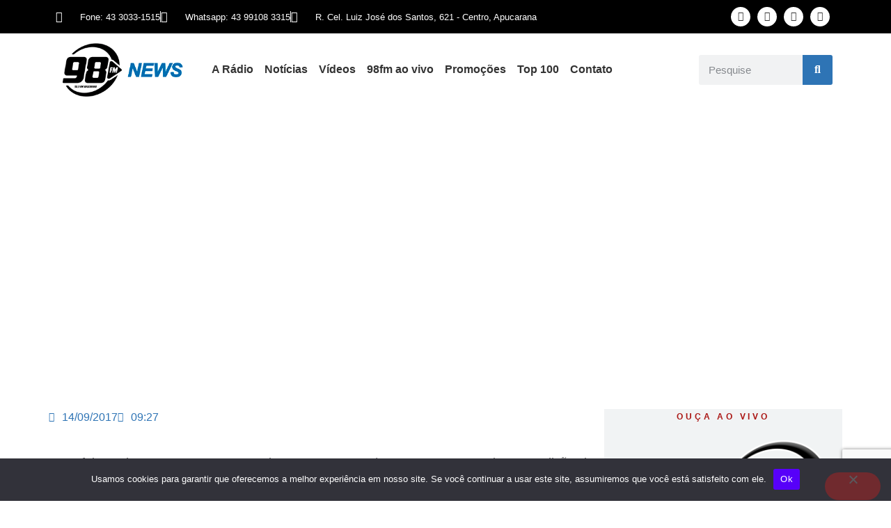

--- FILE ---
content_type: text/html; charset=UTF-8
request_url: https://98fmnews.com.br/bom-negocio-parana-realiza-aula-inaugural/
body_size: 21559
content:
<!doctype html>
<html lang="pt-BR">
<head>
	<meta charset="UTF-8">
	<meta name="viewport" content="width=device-width, initial-scale=1">
	<link rel="profile" href="https://gmpg.org/xfn/11">
	<meta name='robots' content='index, follow, max-image-preview:large, max-snippet:-1, max-video-preview:-1' />

	<!-- This site is optimized with the Yoast SEO plugin v26.3 - https://yoast.com/wordpress/plugins/seo/ -->
	<title>Bom Negócio Paraná realiza aula inaugural - 98fmNews</title>
	<link rel="canonical" href="https://98fmnews.com.br/bom-negocio-parana-realiza-aula-inaugural/" />
	<meta property="og:locale" content="pt_BR" />
	<meta property="og:type" content="article" />
	<meta property="og:title" content="Bom Negócio Paraná realiza aula inaugural - 98fmNews" />
	<meta property="og:description" content="A Prefeitura de Apucarana, em parceria com a Unespar/Fecea, promove mais uma edição de capacitação gerencial, através do Programa Bom Negócio Paraná. A aula inaugural acontece nesta quinta-feira (14/09), às 19h30, no polo da Universidade Aberta do Brasil (UAB), localizado na Praça Rui Barbosa. O curso é voltado tanto para empreendedores que já estão em [&hellip;]" />
	<meta property="og:url" content="https://98fmnews.com.br/bom-negocio-parana-realiza-aula-inaugural/" />
	<meta property="og:site_name" content="98fmNews" />
	<meta property="article:publisher" content="https://www.facebook.com/98fmnews" />
	<meta property="article:published_time" content="2017-09-14T12:27:42+00:00" />
	<meta name="author" content="98fmnews" />
	<meta name="twitter:card" content="summary_large_image" />
	<meta name="twitter:label1" content="Escrito por" />
	<meta name="twitter:data1" content="98fmnews" />
	<meta name="twitter:label2" content="Est. tempo de leitura" />
	<meta name="twitter:data2" content="2 minutos" />
	<script type="application/ld+json" class="yoast-schema-graph">{"@context":"https://schema.org","@graph":[{"@type":"Article","@id":"https://98fmnews.com.br/bom-negocio-parana-realiza-aula-inaugural/#article","isPartOf":{"@id":"https://98fmnews.com.br/bom-negocio-parana-realiza-aula-inaugural/"},"author":{"name":"98fmnews","@id":"https://98fmnews.com.br/#/schema/person/de9e8a30f7beb06ba24a165478b49738"},"headline":"Bom Negócio Paraná realiza aula inaugural","datePublished":"2017-09-14T12:27:42+00:00","mainEntityOfPage":{"@id":"https://98fmnews.com.br/bom-negocio-parana-realiza-aula-inaugural/"},"wordCount":309,"commentCount":0,"publisher":{"@id":"https://98fmnews.com.br/#organization"},"image":{"@id":"https://98fmnews.com.br/bom-negocio-parana-realiza-aula-inaugural/#primaryimage"},"thumbnailUrl":"","articleSection":["Apucarana"],"inLanguage":"pt-BR"},{"@type":"WebPage","@id":"https://98fmnews.com.br/bom-negocio-parana-realiza-aula-inaugural/","url":"https://98fmnews.com.br/bom-negocio-parana-realiza-aula-inaugural/","name":"Bom Negócio Paraná realiza aula inaugural - 98fmNews","isPartOf":{"@id":"https://98fmnews.com.br/#website"},"primaryImageOfPage":{"@id":"https://98fmnews.com.br/bom-negocio-parana-realiza-aula-inaugural/#primaryimage"},"image":{"@id":"https://98fmnews.com.br/bom-negocio-parana-realiza-aula-inaugural/#primaryimage"},"thumbnailUrl":"","datePublished":"2017-09-14T12:27:42+00:00","breadcrumb":{"@id":"https://98fmnews.com.br/bom-negocio-parana-realiza-aula-inaugural/#breadcrumb"},"inLanguage":"pt-BR","potentialAction":[{"@type":"ReadAction","target":["https://98fmnews.com.br/bom-negocio-parana-realiza-aula-inaugural/"]}]},{"@type":"ImageObject","inLanguage":"pt-BR","@id":"https://98fmnews.com.br/bom-negocio-parana-realiza-aula-inaugural/#primaryimage","url":"","contentUrl":""},{"@type":"BreadcrumbList","@id":"https://98fmnews.com.br/bom-negocio-parana-realiza-aula-inaugural/#breadcrumb","itemListElement":[{"@type":"ListItem","position":1,"name":"Início","item":"https://98fmnews.com.br/"},{"@type":"ListItem","position":2,"name":"Bom Negócio Paraná realiza aula inaugural"}]},{"@type":"WebSite","@id":"https://98fmnews.com.br/#website","url":"https://98fmnews.com.br/","name":"98fmNews","description":"","publisher":{"@id":"https://98fmnews.com.br/#organization"},"potentialAction":[{"@type":"SearchAction","target":{"@type":"EntryPoint","urlTemplate":"https://98fmnews.com.br/?s={search_term_string}"},"query-input":{"@type":"PropertyValueSpecification","valueRequired":true,"valueName":"search_term_string"}}],"inLanguage":"pt-BR"},{"@type":"Organization","@id":"https://98fmnews.com.br/#organization","name":"98fmNews","url":"https://98fmnews.com.br/","logo":{"@type":"ImageObject","inLanguage":"pt-BR","@id":"https://98fmnews.com.br/#/schema/logo/image/","url":"https://98fmnews.com.br/wp-content/uploads/2023/07/logo-98fm-news-blue_800p.png","contentUrl":"https://98fmnews.com.br/wp-content/uploads/2023/07/logo-98fm-news-blue_800p.png","width":800,"height":340,"caption":"98fmNews"},"image":{"@id":"https://98fmnews.com.br/#/schema/logo/image/"},"sameAs":["https://www.facebook.com/98fmnews","https://www.instagram.com/98fmapucarana/"]},{"@type":"Person","@id":"https://98fmnews.com.br/#/schema/person/de9e8a30f7beb06ba24a165478b49738","name":"98fmnews","image":{"@type":"ImageObject","inLanguage":"pt-BR","@id":"https://98fmnews.com.br/#/schema/person/image/","url":"https://secure.gravatar.com/avatar/04530490bfcc0bd58ad59f1d803074e21fd6d3fd0107b3a5739a725d70f3c3c9?s=96&d=mm&r=g","contentUrl":"https://secure.gravatar.com/avatar/04530490bfcc0bd58ad59f1d803074e21fd6d3fd0107b3a5739a725d70f3c3c9?s=96&d=mm&r=g","caption":"98fmnews"},"url":"https://98fmnews.com.br/author/98fmnews/"}]}</script>
	<!-- / Yoast SEO plugin. -->


<link rel='dns-prefetch' href='//www.googletagmanager.com' />
<link rel='dns-prefetch' href='//pagead2.googlesyndication.com' />
<link rel="alternate" type="application/rss+xml" title="Feed para 98fmNews &raquo;" href="https://98fmnews.com.br/feed/" />
<link rel="alternate" type="application/rss+xml" title="Feed de comentários para 98fmNews &raquo;" href="https://98fmnews.com.br/comments/feed/" />
<link rel="alternate" title="oEmbed (JSON)" type="application/json+oembed" href="https://98fmnews.com.br/wp-json/oembed/1.0/embed?url=https%3A%2F%2F98fmnews.com.br%2Fbom-negocio-parana-realiza-aula-inaugural%2F" />
<link rel="alternate" title="oEmbed (XML)" type="text/xml+oembed" href="https://98fmnews.com.br/wp-json/oembed/1.0/embed?url=https%3A%2F%2F98fmnews.com.br%2Fbom-negocio-parana-realiza-aula-inaugural%2F&#038;format=xml" />
<style id='wp-img-auto-sizes-contain-inline-css'>
img:is([sizes=auto i],[sizes^="auto," i]){contain-intrinsic-size:3000px 1500px}
/*# sourceURL=wp-img-auto-sizes-contain-inline-css */
</style>
<style id='wp-emoji-styles-inline-css'>

	img.wp-smiley, img.emoji {
		display: inline !important;
		border: none !important;
		box-shadow: none !important;
		height: 1em !important;
		width: 1em !important;
		margin: 0 0.07em !important;
		vertical-align: -0.1em !important;
		background: none !important;
		padding: 0 !important;
	}
/*# sourceURL=wp-emoji-styles-inline-css */
</style>
<link rel='stylesheet' id='wp-block-library-css' href='https://98fmnews.com.br/wp-includes/css/dist/block-library/style.min.css?ver=6.9' media='all' />
<style id='global-styles-inline-css'>
:root{--wp--preset--aspect-ratio--square: 1;--wp--preset--aspect-ratio--4-3: 4/3;--wp--preset--aspect-ratio--3-4: 3/4;--wp--preset--aspect-ratio--3-2: 3/2;--wp--preset--aspect-ratio--2-3: 2/3;--wp--preset--aspect-ratio--16-9: 16/9;--wp--preset--aspect-ratio--9-16: 9/16;--wp--preset--color--black: #000000;--wp--preset--color--cyan-bluish-gray: #abb8c3;--wp--preset--color--white: #ffffff;--wp--preset--color--pale-pink: #f78da7;--wp--preset--color--vivid-red: #cf2e2e;--wp--preset--color--luminous-vivid-orange: #ff6900;--wp--preset--color--luminous-vivid-amber: #fcb900;--wp--preset--color--light-green-cyan: #7bdcb5;--wp--preset--color--vivid-green-cyan: #00d084;--wp--preset--color--pale-cyan-blue: #8ed1fc;--wp--preset--color--vivid-cyan-blue: #0693e3;--wp--preset--color--vivid-purple: #9b51e0;--wp--preset--gradient--vivid-cyan-blue-to-vivid-purple: linear-gradient(135deg,rgb(6,147,227) 0%,rgb(155,81,224) 100%);--wp--preset--gradient--light-green-cyan-to-vivid-green-cyan: linear-gradient(135deg,rgb(122,220,180) 0%,rgb(0,208,130) 100%);--wp--preset--gradient--luminous-vivid-amber-to-luminous-vivid-orange: linear-gradient(135deg,rgb(252,185,0) 0%,rgb(255,105,0) 100%);--wp--preset--gradient--luminous-vivid-orange-to-vivid-red: linear-gradient(135deg,rgb(255,105,0) 0%,rgb(207,46,46) 100%);--wp--preset--gradient--very-light-gray-to-cyan-bluish-gray: linear-gradient(135deg,rgb(238,238,238) 0%,rgb(169,184,195) 100%);--wp--preset--gradient--cool-to-warm-spectrum: linear-gradient(135deg,rgb(74,234,220) 0%,rgb(151,120,209) 20%,rgb(207,42,186) 40%,rgb(238,44,130) 60%,rgb(251,105,98) 80%,rgb(254,248,76) 100%);--wp--preset--gradient--blush-light-purple: linear-gradient(135deg,rgb(255,206,236) 0%,rgb(152,150,240) 100%);--wp--preset--gradient--blush-bordeaux: linear-gradient(135deg,rgb(254,205,165) 0%,rgb(254,45,45) 50%,rgb(107,0,62) 100%);--wp--preset--gradient--luminous-dusk: linear-gradient(135deg,rgb(255,203,112) 0%,rgb(199,81,192) 50%,rgb(65,88,208) 100%);--wp--preset--gradient--pale-ocean: linear-gradient(135deg,rgb(255,245,203) 0%,rgb(182,227,212) 50%,rgb(51,167,181) 100%);--wp--preset--gradient--electric-grass: linear-gradient(135deg,rgb(202,248,128) 0%,rgb(113,206,126) 100%);--wp--preset--gradient--midnight: linear-gradient(135deg,rgb(2,3,129) 0%,rgb(40,116,252) 100%);--wp--preset--font-size--small: 13px;--wp--preset--font-size--medium: 20px;--wp--preset--font-size--large: 36px;--wp--preset--font-size--x-large: 42px;--wp--preset--spacing--20: 0.44rem;--wp--preset--spacing--30: 0.67rem;--wp--preset--spacing--40: 1rem;--wp--preset--spacing--50: 1.5rem;--wp--preset--spacing--60: 2.25rem;--wp--preset--spacing--70: 3.38rem;--wp--preset--spacing--80: 5.06rem;--wp--preset--shadow--natural: 6px 6px 9px rgba(0, 0, 0, 0.2);--wp--preset--shadow--deep: 12px 12px 50px rgba(0, 0, 0, 0.4);--wp--preset--shadow--sharp: 6px 6px 0px rgba(0, 0, 0, 0.2);--wp--preset--shadow--outlined: 6px 6px 0px -3px rgb(255, 255, 255), 6px 6px rgb(0, 0, 0);--wp--preset--shadow--crisp: 6px 6px 0px rgb(0, 0, 0);}:root { --wp--style--global--content-size: 800px;--wp--style--global--wide-size: 1200px; }:where(body) { margin: 0; }.wp-site-blocks > .alignleft { float: left; margin-right: 2em; }.wp-site-blocks > .alignright { float: right; margin-left: 2em; }.wp-site-blocks > .aligncenter { justify-content: center; margin-left: auto; margin-right: auto; }:where(.wp-site-blocks) > * { margin-block-start: 24px; margin-block-end: 0; }:where(.wp-site-blocks) > :first-child { margin-block-start: 0; }:where(.wp-site-blocks) > :last-child { margin-block-end: 0; }:root { --wp--style--block-gap: 24px; }:root :where(.is-layout-flow) > :first-child{margin-block-start: 0;}:root :where(.is-layout-flow) > :last-child{margin-block-end: 0;}:root :where(.is-layout-flow) > *{margin-block-start: 24px;margin-block-end: 0;}:root :where(.is-layout-constrained) > :first-child{margin-block-start: 0;}:root :where(.is-layout-constrained) > :last-child{margin-block-end: 0;}:root :where(.is-layout-constrained) > *{margin-block-start: 24px;margin-block-end: 0;}:root :where(.is-layout-flex){gap: 24px;}:root :where(.is-layout-grid){gap: 24px;}.is-layout-flow > .alignleft{float: left;margin-inline-start: 0;margin-inline-end: 2em;}.is-layout-flow > .alignright{float: right;margin-inline-start: 2em;margin-inline-end: 0;}.is-layout-flow > .aligncenter{margin-left: auto !important;margin-right: auto !important;}.is-layout-constrained > .alignleft{float: left;margin-inline-start: 0;margin-inline-end: 2em;}.is-layout-constrained > .alignright{float: right;margin-inline-start: 2em;margin-inline-end: 0;}.is-layout-constrained > .aligncenter{margin-left: auto !important;margin-right: auto !important;}.is-layout-constrained > :where(:not(.alignleft):not(.alignright):not(.alignfull)){max-width: var(--wp--style--global--content-size);margin-left: auto !important;margin-right: auto !important;}.is-layout-constrained > .alignwide{max-width: var(--wp--style--global--wide-size);}body .is-layout-flex{display: flex;}.is-layout-flex{flex-wrap: wrap;align-items: center;}.is-layout-flex > :is(*, div){margin: 0;}body .is-layout-grid{display: grid;}.is-layout-grid > :is(*, div){margin: 0;}body{padding-top: 0px;padding-right: 0px;padding-bottom: 0px;padding-left: 0px;}a:where(:not(.wp-element-button)){text-decoration: underline;}:root :where(.wp-element-button, .wp-block-button__link){background-color: #32373c;border-width: 0;color: #fff;font-family: inherit;font-size: inherit;font-style: inherit;font-weight: inherit;letter-spacing: inherit;line-height: inherit;padding-top: calc(0.667em + 2px);padding-right: calc(1.333em + 2px);padding-bottom: calc(0.667em + 2px);padding-left: calc(1.333em + 2px);text-decoration: none;text-transform: inherit;}.has-black-color{color: var(--wp--preset--color--black) !important;}.has-cyan-bluish-gray-color{color: var(--wp--preset--color--cyan-bluish-gray) !important;}.has-white-color{color: var(--wp--preset--color--white) !important;}.has-pale-pink-color{color: var(--wp--preset--color--pale-pink) !important;}.has-vivid-red-color{color: var(--wp--preset--color--vivid-red) !important;}.has-luminous-vivid-orange-color{color: var(--wp--preset--color--luminous-vivid-orange) !important;}.has-luminous-vivid-amber-color{color: var(--wp--preset--color--luminous-vivid-amber) !important;}.has-light-green-cyan-color{color: var(--wp--preset--color--light-green-cyan) !important;}.has-vivid-green-cyan-color{color: var(--wp--preset--color--vivid-green-cyan) !important;}.has-pale-cyan-blue-color{color: var(--wp--preset--color--pale-cyan-blue) !important;}.has-vivid-cyan-blue-color{color: var(--wp--preset--color--vivid-cyan-blue) !important;}.has-vivid-purple-color{color: var(--wp--preset--color--vivid-purple) !important;}.has-black-background-color{background-color: var(--wp--preset--color--black) !important;}.has-cyan-bluish-gray-background-color{background-color: var(--wp--preset--color--cyan-bluish-gray) !important;}.has-white-background-color{background-color: var(--wp--preset--color--white) !important;}.has-pale-pink-background-color{background-color: var(--wp--preset--color--pale-pink) !important;}.has-vivid-red-background-color{background-color: var(--wp--preset--color--vivid-red) !important;}.has-luminous-vivid-orange-background-color{background-color: var(--wp--preset--color--luminous-vivid-orange) !important;}.has-luminous-vivid-amber-background-color{background-color: var(--wp--preset--color--luminous-vivid-amber) !important;}.has-light-green-cyan-background-color{background-color: var(--wp--preset--color--light-green-cyan) !important;}.has-vivid-green-cyan-background-color{background-color: var(--wp--preset--color--vivid-green-cyan) !important;}.has-pale-cyan-blue-background-color{background-color: var(--wp--preset--color--pale-cyan-blue) !important;}.has-vivid-cyan-blue-background-color{background-color: var(--wp--preset--color--vivid-cyan-blue) !important;}.has-vivid-purple-background-color{background-color: var(--wp--preset--color--vivid-purple) !important;}.has-black-border-color{border-color: var(--wp--preset--color--black) !important;}.has-cyan-bluish-gray-border-color{border-color: var(--wp--preset--color--cyan-bluish-gray) !important;}.has-white-border-color{border-color: var(--wp--preset--color--white) !important;}.has-pale-pink-border-color{border-color: var(--wp--preset--color--pale-pink) !important;}.has-vivid-red-border-color{border-color: var(--wp--preset--color--vivid-red) !important;}.has-luminous-vivid-orange-border-color{border-color: var(--wp--preset--color--luminous-vivid-orange) !important;}.has-luminous-vivid-amber-border-color{border-color: var(--wp--preset--color--luminous-vivid-amber) !important;}.has-light-green-cyan-border-color{border-color: var(--wp--preset--color--light-green-cyan) !important;}.has-vivid-green-cyan-border-color{border-color: var(--wp--preset--color--vivid-green-cyan) !important;}.has-pale-cyan-blue-border-color{border-color: var(--wp--preset--color--pale-cyan-blue) !important;}.has-vivid-cyan-blue-border-color{border-color: var(--wp--preset--color--vivid-cyan-blue) !important;}.has-vivid-purple-border-color{border-color: var(--wp--preset--color--vivid-purple) !important;}.has-vivid-cyan-blue-to-vivid-purple-gradient-background{background: var(--wp--preset--gradient--vivid-cyan-blue-to-vivid-purple) !important;}.has-light-green-cyan-to-vivid-green-cyan-gradient-background{background: var(--wp--preset--gradient--light-green-cyan-to-vivid-green-cyan) !important;}.has-luminous-vivid-amber-to-luminous-vivid-orange-gradient-background{background: var(--wp--preset--gradient--luminous-vivid-amber-to-luminous-vivid-orange) !important;}.has-luminous-vivid-orange-to-vivid-red-gradient-background{background: var(--wp--preset--gradient--luminous-vivid-orange-to-vivid-red) !important;}.has-very-light-gray-to-cyan-bluish-gray-gradient-background{background: var(--wp--preset--gradient--very-light-gray-to-cyan-bluish-gray) !important;}.has-cool-to-warm-spectrum-gradient-background{background: var(--wp--preset--gradient--cool-to-warm-spectrum) !important;}.has-blush-light-purple-gradient-background{background: var(--wp--preset--gradient--blush-light-purple) !important;}.has-blush-bordeaux-gradient-background{background: var(--wp--preset--gradient--blush-bordeaux) !important;}.has-luminous-dusk-gradient-background{background: var(--wp--preset--gradient--luminous-dusk) !important;}.has-pale-ocean-gradient-background{background: var(--wp--preset--gradient--pale-ocean) !important;}.has-electric-grass-gradient-background{background: var(--wp--preset--gradient--electric-grass) !important;}.has-midnight-gradient-background{background: var(--wp--preset--gradient--midnight) !important;}.has-small-font-size{font-size: var(--wp--preset--font-size--small) !important;}.has-medium-font-size{font-size: var(--wp--preset--font-size--medium) !important;}.has-large-font-size{font-size: var(--wp--preset--font-size--large) !important;}.has-x-large-font-size{font-size: var(--wp--preset--font-size--x-large) !important;}
/*# sourceURL=global-styles-inline-css */
</style>

<link rel='stylesheet' id='contact-form-7-css' href='https://98fmnews.com.br/wp-content/plugins/contact-form-7/includes/css/styles.css?ver=6.1.3' media='all' />
<link rel='stylesheet' id='cookie-notice-front-css' href='https://98fmnews.com.br/wp-content/plugins/cookie-notice/css/front.min.css?ver=2.5.8' media='all' />
<link rel='stylesheet' id='hello-elementor-css' href='https://98fmnews.com.br/wp-content/themes/hello-elementor/assets/css/reset.css?ver=3.4.5' media='all' />
<link rel='stylesheet' id='hello-elementor-theme-style-css' href='https://98fmnews.com.br/wp-content/themes/hello-elementor/assets/css/theme.css?ver=3.4.5' media='all' />
<link rel='stylesheet' id='hello-elementor-header-footer-css' href='https://98fmnews.com.br/wp-content/themes/hello-elementor/assets/css/header-footer.css?ver=3.4.5' media='all' />
<link rel='stylesheet' id='elementor-frontend-css' href='https://98fmnews.com.br/wp-content/plugins/elementor/assets/css/frontend.min.css?ver=3.33.0' media='all' />
<link rel='stylesheet' id='elementor-post-28229-css' href='https://98fmnews.com.br/wp-content/uploads/elementor/css/post-28229.css?ver=1768250530' media='all' />
<link rel='stylesheet' id='e-animation-fadeInUp-css' href='https://98fmnews.com.br/wp-content/plugins/elementor/assets/lib/animations/styles/fadeInUp.min.css?ver=3.33.0' media='all' />
<link rel='stylesheet' id='widget-icon-list-css' href='https://98fmnews.com.br/wp-content/plugins/elementor/assets/css/widget-icon-list.min.css?ver=3.33.0' media='all' />
<link rel='stylesheet' id='e-animation-grow-css' href='https://98fmnews.com.br/wp-content/plugins/elementor/assets/lib/animations/styles/e-animation-grow.min.css?ver=3.33.0' media='all' />
<link rel='stylesheet' id='widget-social-icons-css' href='https://98fmnews.com.br/wp-content/plugins/elementor/assets/css/widget-social-icons.min.css?ver=3.33.0' media='all' />
<link rel='stylesheet' id='e-apple-webkit-css' href='https://98fmnews.com.br/wp-content/plugins/elementor/assets/css/conditionals/apple-webkit.min.css?ver=3.33.0' media='all' />
<link rel='stylesheet' id='widget-image-css' href='https://98fmnews.com.br/wp-content/plugins/elementor/assets/css/widget-image.min.css?ver=3.33.0' media='all' />
<link rel='stylesheet' id='e-animation-shrink-css' href='https://98fmnews.com.br/wp-content/plugins/elementor/assets/lib/animations/styles/e-animation-shrink.min.css?ver=3.33.0' media='all' />
<link rel='stylesheet' id='widget-nav-menu-css' href='https://98fmnews.com.br/wp-content/plugins/pro-elements/assets/css/widget-nav-menu.min.css?ver=3.32.1' media='all' />
<link rel='stylesheet' id='widget-search-form-css' href='https://98fmnews.com.br/wp-content/plugins/pro-elements/assets/css/widget-search-form.min.css?ver=3.32.1' media='all' />
<link rel='stylesheet' id='elementor-icons-shared-0-css' href='https://98fmnews.com.br/wp-content/plugins/elementor/assets/lib/font-awesome/css/fontawesome.min.css?ver=5.15.3' media='all' />
<link rel='stylesheet' id='elementor-icons-fa-solid-css' href='https://98fmnews.com.br/wp-content/plugins/elementor/assets/lib/font-awesome/css/solid.min.css?ver=5.15.3' media='all' />
<link rel='stylesheet' id='widget-heading-css' href='https://98fmnews.com.br/wp-content/plugins/elementor/assets/css/widget-heading.min.css?ver=3.33.0' media='all' />
<link rel='stylesheet' id='widget-post-info-css' href='https://98fmnews.com.br/wp-content/plugins/pro-elements/assets/css/widget-post-info.min.css?ver=3.32.1' media='all' />
<link rel='stylesheet' id='elementor-icons-fa-regular-css' href='https://98fmnews.com.br/wp-content/plugins/elementor/assets/lib/font-awesome/css/regular.min.css?ver=5.15.3' media='all' />
<link rel='stylesheet' id='widget-divider-css' href='https://98fmnews.com.br/wp-content/plugins/elementor/assets/css/widget-divider.min.css?ver=3.33.0' media='all' />
<link rel='stylesheet' id='widget-post-navigation-css' href='https://98fmnews.com.br/wp-content/plugins/pro-elements/assets/css/widget-post-navigation.min.css?ver=3.32.1' media='all' />
<link rel='stylesheet' id='elementor-icons-css' href='https://98fmnews.com.br/wp-content/plugins/elementor/assets/lib/eicons/css/elementor-icons.min.css?ver=5.44.0' media='all' />
<link rel='stylesheet' id='elementor-post-28140-css' href='https://98fmnews.com.br/wp-content/uploads/elementor/css/post-28140.css?ver=1768250532' media='all' />
<link rel='stylesheet' id='elementor-post-28142-css' href='https://98fmnews.com.br/wp-content/uploads/elementor/css/post-28142.css?ver=1768250532' media='all' />
<link rel='stylesheet' id='elementor-post-28164-css' href='https://98fmnews.com.br/wp-content/uploads/elementor/css/post-28164.css?ver=1768250549' media='all' />
<link rel='stylesheet' id='ekit-widget-styles-css' href='https://98fmnews.com.br/wp-content/plugins/elementskit-lite/widgets/init/assets/css/widget-styles.css?ver=3.7.5' media='all' />
<link rel='stylesheet' id='ekit-responsive-css' href='https://98fmnews.com.br/wp-content/plugins/elementskit-lite/widgets/init/assets/css/responsive.css?ver=3.7.5' media='all' />
<link rel='stylesheet' id='upk-site-css' href='https://98fmnews.com.br/wp-content/plugins/ultimate-post-kit/assets/css/upk-site.css?ver=4.0.9' media='all' />
<link rel='stylesheet' id='elementor-gf-local-poppins-css' href='https://98fmnews.com.br/wp-content/uploads/elementor/google-fonts/css/poppins.css?ver=1750795470' media='all' />
<link rel='stylesheet' id='elementor-icons-ekiticons-css' href='https://98fmnews.com.br/wp-content/plugins/elementskit-lite/modules/elementskit-icon-pack/assets/css/ekiticons.css?ver=3.7.5' media='all' />
<link rel='stylesheet' id='elementor-icons-fa-brands-css' href='https://98fmnews.com.br/wp-content/plugins/elementor/assets/lib/font-awesome/css/brands.min.css?ver=5.15.3' media='all' />
<script id="cookie-notice-front-js-before">
var cnArgs = {"ajaxUrl":"https:\/\/98fmnews.com.br\/wp-admin\/admin-ajax.php","nonce":"c5446a1ee0","hideEffect":"fade","position":"bottom","onScroll":false,"onScrollOffset":100,"onClick":false,"cookieName":"cookie_notice_accepted","cookieTime":2592000,"cookieTimeRejected":2592000,"globalCookie":false,"redirection":false,"cache":false,"revokeCookies":false,"revokeCookiesOpt":"automatic"};

//# sourceURL=cookie-notice-front-js-before
</script>
<script src="https://98fmnews.com.br/wp-content/plugins/cookie-notice/js/front.min.js?ver=2.5.8" id="cookie-notice-front-js"></script>
<script id="jquery-core-js-extra">
var pp = {"ajax_url":"https://98fmnews.com.br/wp-admin/admin-ajax.php"};
//# sourceURL=jquery-core-js-extra
</script>
<script src="https://98fmnews.com.br/wp-includes/js/jquery/jquery.min.js?ver=3.7.1" id="jquery-core-js"></script>
<script src="https://98fmnews.com.br/wp-includes/js/jquery/jquery-migrate.min.js?ver=3.4.1" id="jquery-migrate-js"></script>

<!-- Snippet da etiqueta do Google (gtag.js) adicionado pelo Site Kit -->
<!-- Snippet do Google Análises adicionado pelo Site Kit -->
<script src="https://www.googletagmanager.com/gtag/js?id=GT-NFR6MR2" id="google_gtagjs-js" async></script>
<script id="google_gtagjs-js-after">
window.dataLayer = window.dataLayer || [];function gtag(){dataLayer.push(arguments);}
gtag("set","linker",{"domains":["98fmnews.com.br"]});
gtag("js", new Date());
gtag("set", "developer_id.dZTNiMT", true);
gtag("config", "GT-NFR6MR2");
//# sourceURL=google_gtagjs-js-after
</script>
<link rel="https://api.w.org/" href="https://98fmnews.com.br/wp-json/" /><link rel="alternate" title="JSON" type="application/json" href="https://98fmnews.com.br/wp-json/wp/v2/posts/2126" /><link rel="EditURI" type="application/rsd+xml" title="RSD" href="https://98fmnews.com.br/xmlrpc.php?rsd" />
<meta name="generator" content="WordPress 6.9" />
<link rel='shortlink' href='https://98fmnews.com.br/?p=2126' />
<meta name="generator" content="Site Kit by Google 1.170.0" /><script src="https://jsc.mgid.com/site/960628.js" async></script>
<!-- Meta-etiquetas do Google AdSense adicionado pelo Site Kit -->
<meta name="google-adsense-platform-account" content="ca-host-pub-2644536267352236">
<meta name="google-adsense-platform-domain" content="sitekit.withgoogle.com">
<!-- Fim das meta-etiquetas do Google AdSense adicionado pelo Site Kit -->
<meta name="generator" content="Elementor 3.33.0; features: additional_custom_breakpoints; settings: css_print_method-external, google_font-enabled, font_display-swap">
			<style>
				.e-con.e-parent:nth-of-type(n+4):not(.e-lazyloaded):not(.e-no-lazyload),
				.e-con.e-parent:nth-of-type(n+4):not(.e-lazyloaded):not(.e-no-lazyload) * {
					background-image: none !important;
				}
				@media screen and (max-height: 1024px) {
					.e-con.e-parent:nth-of-type(n+3):not(.e-lazyloaded):not(.e-no-lazyload),
					.e-con.e-parent:nth-of-type(n+3):not(.e-lazyloaded):not(.e-no-lazyload) * {
						background-image: none !important;
					}
				}
				@media screen and (max-height: 640px) {
					.e-con.e-parent:nth-of-type(n+2):not(.e-lazyloaded):not(.e-no-lazyload),
					.e-con.e-parent:nth-of-type(n+2):not(.e-lazyloaded):not(.e-no-lazyload) * {
						background-image: none !important;
					}
				}
			</style>
			
<!-- Código do Google Adsense adicionado pelo Site Kit -->
<script async src="https://pagead2.googlesyndication.com/pagead/js/adsbygoogle.js?client=ca-pub-6018171962146705&amp;host=ca-host-pub-2644536267352236" crossorigin="anonymous"></script>

<!-- Fim do código do Google AdSense adicionado pelo Site Kit -->
<link rel="icon" href="https://98fmnews.com.br/wp-content/uploads/2023/06/cropped-logo-1-32x32.png" sizes="32x32" />
<link rel="icon" href="https://98fmnews.com.br/wp-content/uploads/2023/06/cropped-logo-1-192x192.png" sizes="192x192" />
<link rel="apple-touch-icon" href="https://98fmnews.com.br/wp-content/uploads/2023/06/cropped-logo-1-180x180.png" />
<meta name="msapplication-TileImage" content="https://98fmnews.com.br/wp-content/uploads/2023/06/cropped-logo-1-270x270.png" />
</head>
<body class="wp-singular post-template-default single single-post postid-2126 single-format-standard wp-custom-logo wp-embed-responsive wp-theme-hello-elementor cookies-not-set hello-elementor-default elementor-default elementor-template-full-width elementor-kit-28229 elementor-page-28164">


<a class="skip-link screen-reader-text" href="#content">Ir para o conteúdo</a>

		<header data-elementor-type="header" data-elementor-id="28140" class="elementor elementor-28140 elementor-location-header" data-elementor-post-type="elementor_library">
					<section class="elementor-section elementor-top-section elementor-element elementor-element-5d51ce9c elementor-section-height-min-height elementor-hidden-tablet elementor-hidden-phone elementor-section-boxed elementor-section-height-default elementor-section-items-middle" data-id="5d51ce9c" data-element_type="section" data-settings="{&quot;background_background&quot;:&quot;classic&quot;}">
						<div class="elementor-container elementor-column-gap-default">
					<div class="elementor-column elementor-col-33 elementor-top-column elementor-element elementor-element-45295e2b" data-id="45295e2b" data-element_type="column">
			<div class="elementor-widget-wrap elementor-element-populated">
						<div class="elementor-element elementor-element-a06ad8a elementor-icon-list--layout-inline elementor-list-item-link-full_width elementor-invisible elementor-widget elementor-widget-icon-list" data-id="a06ad8a" data-element_type="widget" data-settings="{&quot;_animation&quot;:&quot;fadeInUp&quot;}" data-widget_type="icon-list.default">
				<div class="elementor-widget-container">
							<ul class="elementor-icon-list-items elementor-inline-items">
							<li class="elementor-icon-list-item elementor-inline-item">
											<a href="tel:4330331515">

												<span class="elementor-icon-list-icon">
							<i aria-hidden="true" class="fas fa-phone"></i>						</span>
										<span class="elementor-icon-list-text">Fone: 43 3033-1515</span>
											</a>
									</li>
								<li class="elementor-icon-list-item elementor-inline-item">
											<a href="https://api.whatsapp.com/send?phone=5543991083315&#038;text=Oi%20eu%20gostaria%20de...">

												<span class="elementor-icon-list-icon">
							<i aria-hidden="true" class="icon icon-whatsapp-1"></i>						</span>
										<span class="elementor-icon-list-text">Whatsapp: 43 99108 3315</span>
											</a>
									</li>
								<li class="elementor-icon-list-item elementor-inline-item">
											<a href="https://goo.gl/maps/fjwiPhpKFPWzcbFW7">

												<span class="elementor-icon-list-icon">
							<i aria-hidden="true" class="fas fa-map"></i>						</span>
										<span class="elementor-icon-list-text">R. Cel. Luiz José dos Santos, 621 - Centro, Apucarana </span>
											</a>
									</li>
						</ul>
						</div>
				</div>
					</div>
		</div>
				<div class="elementor-column elementor-col-33 elementor-top-column elementor-element elementor-element-6051320" data-id="6051320" data-element_type="column">
			<div class="elementor-widget-wrap">
							</div>
		</div>
				<div class="elementor-column elementor-col-33 elementor-top-column elementor-element elementor-element-d017570" data-id="d017570" data-element_type="column">
			<div class="elementor-widget-wrap elementor-element-populated">
						<div class="elementor-element elementor-element-7699550 e-grid-align-right elementor-widget__width-initial elementor-shape-rounded elementor-grid-0 elementor-invisible elementor-widget elementor-widget-social-icons" data-id="7699550" data-element_type="widget" data-settings="{&quot;_animation&quot;:&quot;fadeInUp&quot;}" data-widget_type="social-icons.default">
				<div class="elementor-widget-container">
							<div class="elementor-social-icons-wrapper elementor-grid" role="list">
							<span class="elementor-grid-item" role="listitem">
					<a class="elementor-icon elementor-social-icon elementor-social-icon-facebook-f elementor-animation-grow elementor-repeater-item-174ebfc" href="https://www.facebook.com/98fmnews" target="_blank">
						<span class="elementor-screen-only">Facebook-f</span>
						<i aria-hidden="true" class="fab fa-facebook-f"></i>					</a>
				</span>
							<span class="elementor-grid-item" role="listitem">
					<a class="elementor-icon elementor-social-icon elementor-social-icon-instagram elementor-animation-grow elementor-repeater-item-39c6e8c" href="https://www.instagram.com/98fmapucarana/" target="_blank">
						<span class="elementor-screen-only">Instagram</span>
						<i aria-hidden="true" class="fab fa-instagram"></i>					</a>
				</span>
							<span class="elementor-grid-item" role="listitem">
					<a class="elementor-icon elementor-social-icon elementor-social-icon-youtube elementor-animation-grow elementor-repeater-item-443e3d7" href="https://www.youtube.com/@98FMApucaranaOficial" target="_blank">
						<span class="elementor-screen-only">Youtube</span>
						<i aria-hidden="true" class="fab fa-youtube"></i>					</a>
				</span>
							<span class="elementor-grid-item" role="listitem">
					<a class="elementor-icon elementor-social-icon elementor-social-icon-whatsapp elementor-animation-grow elementor-repeater-item-ad22250" href="https://api.whatsapp.com/send?phone=5543991083315&#038;text=Oi%20eu%20gostaria%20de..." target="_blank">
						<span class="elementor-screen-only">Whatsapp</span>
						<i aria-hidden="true" class="fab fa-whatsapp"></i>					</a>
				</span>
					</div>
						</div>
				</div>
					</div>
		</div>
					</div>
		</section>
				<section class="elementor-section elementor-top-section elementor-element elementor-element-7dfb59d elementor-section-boxed elementor-section-height-default elementor-section-height-default" data-id="7dfb59d" data-element_type="section">
						<div class="elementor-container elementor-column-gap-default">
					<div class="elementor-column elementor-col-33 elementor-top-column elementor-element elementor-element-050bd2b" data-id="050bd2b" data-element_type="column">
			<div class="elementor-widget-wrap elementor-element-populated">
						<div class="elementor-element elementor-element-ce0c730 elementor-widget elementor-widget-image" data-id="ce0c730" data-element_type="widget" data-widget_type="image.default">
				<div class="elementor-widget-container">
																<a href="/">
							<img width="300" height="128" src="https://98fmnews.com.br/wp-content/uploads/2023/06/logo-98fmnews.png" class="attachment-full size-full wp-image-30705" alt="" />								</a>
															</div>
				</div>
					</div>
		</div>
				<div class="elementor-column elementor-col-33 elementor-top-column elementor-element elementor-element-352b595" data-id="352b595" data-element_type="column">
			<div class="elementor-widget-wrap elementor-element-populated">
						<div class="elementor-element elementor-element-3822ce15 elementor-nav-menu__align-start elementor-nav-menu--dropdown-mobile elementor-nav-menu--stretch elementor-nav-menu__text-align-aside elementor-nav-menu--toggle elementor-nav-menu--burger elementor-invisible elementor-widget elementor-widget-nav-menu" data-id="3822ce15" data-element_type="widget" data-settings="{&quot;full_width&quot;:&quot;stretch&quot;,&quot;_animation&quot;:&quot;fadeInUp&quot;,&quot;submenu_icon&quot;:{&quot;value&quot;:&quot;&lt;i class=\&quot;fas fa-angle-down\&quot; aria-hidden=\&quot;true\&quot;&gt;&lt;\/i&gt;&quot;,&quot;library&quot;:&quot;fa-solid&quot;},&quot;toggle_icon_hover_animation&quot;:&quot;shrink&quot;,&quot;layout&quot;:&quot;horizontal&quot;,&quot;toggle&quot;:&quot;burger&quot;}" data-widget_type="nav-menu.default">
				<div class="elementor-widget-container">
								<nav aria-label="Menu" class="elementor-nav-menu--main elementor-nav-menu__container elementor-nav-menu--layout-horizontal e--pointer-background e--animation-grow">
				<ul id="menu-1-3822ce15" class="elementor-nav-menu"><li class="menu-item menu-item-type-custom menu-item-object-custom menu-item-has-children menu-item-28538"><a href="#" class="elementor-item elementor-item-anchor">A Rádio</a>
<ul class="sub-menu elementor-nav-menu--dropdown">
	<li class="menu-item menu-item-type-post_type menu-item-object-page menu-item-29280"><a href="https://98fmnews.com.br/historia-da-98fm/" class="elementor-sub-item">História da 98FM</a></li>
	<li class="menu-item menu-item-type-post_type menu-item-object-page menu-item-29505"><a href="https://98fmnews.com.br/programacao/" class="elementor-sub-item">Programação</a></li>
	<li class="menu-item menu-item-type-post_type menu-item-object-page menu-item-29279"><a href="https://98fmnews.com.br/museu-da-98fm/" class="elementor-sub-item">Museu da 98FM</a></li>
	<li class="menu-item menu-item-type-post_type menu-item-object-page menu-item-56793"><a href="https://98fmnews.com.br/top-de-marcas-radio-mais-ouvida-de-apucarana-2025/" class="elementor-sub-item">Top de Marcas RÁDIO MAIS OUVIDA DE APUCARANA 2025</a></li>
	<li class="menu-item menu-item-type-post_type menu-item-object-page menu-item-43687"><a href="https://98fmnews.com.br/top-de-marcas-2024/" class="elementor-sub-item">Top de Marcas RÁDIO MÚSICA/ RÁDIO NOTÍCIA- 2024</a></li>
	<li class="menu-item menu-item-type-post_type menu-item-object-page menu-item-29375"><a href="https://98fmnews.com.br/top-de-marcas-2023/" class="elementor-sub-item">Top de Marcas 2023</a></li>
</ul>
</li>
<li class="menu-item menu-item-type-custom menu-item-object-custom menu-item-has-children menu-item-28545"><a href="#" class="elementor-item elementor-item-anchor">Notícias</a>
<ul class="sub-menu elementor-nav-menu--dropdown">
	<li class="menu-item menu-item-type-custom menu-item-object-custom menu-item-31775"><a href="https://98fmnews.com.br/category/noticias/regiao/" class="elementor-sub-item">Região</a></li>
	<li class="menu-item menu-item-type-taxonomy menu-item-object-category menu-item-29463"><a href="https://98fmnews.com.br/category/noticias/brasil/" class="elementor-sub-item">Brasil</a></li>
	<li class="menu-item menu-item-type-taxonomy menu-item-object-category menu-item-29467"><a href="https://98fmnews.com.br/category/noticias/mundo/" class="elementor-sub-item">Mundo</a></li>
	<li class="menu-item menu-item-type-taxonomy menu-item-object-category menu-item-64285"><a href="https://98fmnews.com.br/category/entretenimento/" class="elementor-sub-item">Entretenimento</a></li>
	<li class="menu-item menu-item-type-taxonomy menu-item-object-category menu-item-29466"><a href="https://98fmnews.com.br/category/noticias/especiais/" class="elementor-sub-item">Especiais</a></li>
</ul>
</li>
<li class="menu-item menu-item-type-post_type menu-item-object-page menu-item-36233"><a href="https://98fmnews.com.br/videos/" class="elementor-item">Vídeos</a></li>
<li class="menu-item menu-item-type-post_type menu-item-object-page menu-item-29058"><a href="https://98fmnews.com.br/radio-98fm-ao-vivo/" class="elementor-item">98fm ao vivo</a></li>
<li class="menu-item menu-item-type-post_type menu-item-object-page menu-item-29399"><a href="https://98fmnews.com.br/promocoes/" class="elementor-item">Promoções</a></li>
<li class="menu-item menu-item-type-post_type menu-item-object-page menu-item-28993"><a href="https://98fmnews.com.br/top-100/" class="elementor-item">Top 100</a></li>
<li class="menu-item menu-item-type-post_type menu-item-object-page menu-item-29483"><a href="https://98fmnews.com.br/contato/" class="elementor-item">Contato</a></li>
</ul>			</nav>
					<div class="elementor-menu-toggle" role="button" tabindex="0" aria-label="Menu Toggle" aria-expanded="false">
			<i aria-hidden="true" role="presentation" class="elementor-menu-toggle__icon--open elementor-animation-shrink eicon-menu-bar"></i><i aria-hidden="true" role="presentation" class="elementor-menu-toggle__icon--close elementor-animation-shrink eicon-close"></i>		</div>
					<nav class="elementor-nav-menu--dropdown elementor-nav-menu__container" aria-hidden="true">
				<ul id="menu-2-3822ce15" class="elementor-nav-menu"><li class="menu-item menu-item-type-custom menu-item-object-custom menu-item-has-children menu-item-28538"><a href="#" class="elementor-item elementor-item-anchor" tabindex="-1">A Rádio</a>
<ul class="sub-menu elementor-nav-menu--dropdown">
	<li class="menu-item menu-item-type-post_type menu-item-object-page menu-item-29280"><a href="https://98fmnews.com.br/historia-da-98fm/" class="elementor-sub-item" tabindex="-1">História da 98FM</a></li>
	<li class="menu-item menu-item-type-post_type menu-item-object-page menu-item-29505"><a href="https://98fmnews.com.br/programacao/" class="elementor-sub-item" tabindex="-1">Programação</a></li>
	<li class="menu-item menu-item-type-post_type menu-item-object-page menu-item-29279"><a href="https://98fmnews.com.br/museu-da-98fm/" class="elementor-sub-item" tabindex="-1">Museu da 98FM</a></li>
	<li class="menu-item menu-item-type-post_type menu-item-object-page menu-item-56793"><a href="https://98fmnews.com.br/top-de-marcas-radio-mais-ouvida-de-apucarana-2025/" class="elementor-sub-item" tabindex="-1">Top de Marcas RÁDIO MAIS OUVIDA DE APUCARANA 2025</a></li>
	<li class="menu-item menu-item-type-post_type menu-item-object-page menu-item-43687"><a href="https://98fmnews.com.br/top-de-marcas-2024/" class="elementor-sub-item" tabindex="-1">Top de Marcas RÁDIO MÚSICA/ RÁDIO NOTÍCIA- 2024</a></li>
	<li class="menu-item menu-item-type-post_type menu-item-object-page menu-item-29375"><a href="https://98fmnews.com.br/top-de-marcas-2023/" class="elementor-sub-item" tabindex="-1">Top de Marcas 2023</a></li>
</ul>
</li>
<li class="menu-item menu-item-type-custom menu-item-object-custom menu-item-has-children menu-item-28545"><a href="#" class="elementor-item elementor-item-anchor" tabindex="-1">Notícias</a>
<ul class="sub-menu elementor-nav-menu--dropdown">
	<li class="menu-item menu-item-type-custom menu-item-object-custom menu-item-31775"><a href="https://98fmnews.com.br/category/noticias/regiao/" class="elementor-sub-item" tabindex="-1">Região</a></li>
	<li class="menu-item menu-item-type-taxonomy menu-item-object-category menu-item-29463"><a href="https://98fmnews.com.br/category/noticias/brasil/" class="elementor-sub-item" tabindex="-1">Brasil</a></li>
	<li class="menu-item menu-item-type-taxonomy menu-item-object-category menu-item-29467"><a href="https://98fmnews.com.br/category/noticias/mundo/" class="elementor-sub-item" tabindex="-1">Mundo</a></li>
	<li class="menu-item menu-item-type-taxonomy menu-item-object-category menu-item-64285"><a href="https://98fmnews.com.br/category/entretenimento/" class="elementor-sub-item" tabindex="-1">Entretenimento</a></li>
	<li class="menu-item menu-item-type-taxonomy menu-item-object-category menu-item-29466"><a href="https://98fmnews.com.br/category/noticias/especiais/" class="elementor-sub-item" tabindex="-1">Especiais</a></li>
</ul>
</li>
<li class="menu-item menu-item-type-post_type menu-item-object-page menu-item-36233"><a href="https://98fmnews.com.br/videos/" class="elementor-item" tabindex="-1">Vídeos</a></li>
<li class="menu-item menu-item-type-post_type menu-item-object-page menu-item-29058"><a href="https://98fmnews.com.br/radio-98fm-ao-vivo/" class="elementor-item" tabindex="-1">98fm ao vivo</a></li>
<li class="menu-item menu-item-type-post_type menu-item-object-page menu-item-29399"><a href="https://98fmnews.com.br/promocoes/" class="elementor-item" tabindex="-1">Promoções</a></li>
<li class="menu-item menu-item-type-post_type menu-item-object-page menu-item-28993"><a href="https://98fmnews.com.br/top-100/" class="elementor-item" tabindex="-1">Top 100</a></li>
<li class="menu-item menu-item-type-post_type menu-item-object-page menu-item-29483"><a href="https://98fmnews.com.br/contato/" class="elementor-item" tabindex="-1">Contato</a></li>
</ul>			</nav>
						</div>
				</div>
					</div>
		</div>
				<div class="elementor-column elementor-col-33 elementor-top-column elementor-element elementor-element-a5c4d0d elementor-hidden-mobile" data-id="a5c4d0d" data-element_type="column">
			<div class="elementor-widget-wrap elementor-element-populated">
						<div class="elementor-element elementor-element-8cd8602 elementor-search-form--skin-classic elementor-search-form--button-type-icon elementor-search-form--icon-search elementor-widget elementor-widget-search-form" data-id="8cd8602" data-element_type="widget" data-settings="{&quot;skin&quot;:&quot;classic&quot;}" data-widget_type="search-form.default">
				<div class="elementor-widget-container">
							<search role="search">
			<form class="elementor-search-form" action="https://98fmnews.com.br" method="get">
												<div class="elementor-search-form__container">
					<label class="elementor-screen-only" for="elementor-search-form-8cd8602">Search</label>

					
					<input id="elementor-search-form-8cd8602" placeholder="Pesquise" class="elementor-search-form__input" type="search" name="s" value="">
					
											<button class="elementor-search-form__submit" type="submit" aria-label="Search">
															<i aria-hidden="true" class="fas fa-search"></i>													</button>
					
									</div>
			</form>
		</search>
						</div>
				</div>
					</div>
		</div>
					</div>
		</section>
				</header>
				<div data-elementor-type="single-post" data-elementor-id="28164" class="elementor elementor-28164 elementor-location-single post-2126 post type-post status-publish format-standard has-post-thumbnail hentry category-apucarana" data-elementor-post-type="elementor_library">
					<section class="elementor-section elementor-top-section elementor-element elementor-element-718face8 elementor-section-height-min-height elementor-section-boxed elementor-section-height-default elementor-section-items-middle" data-id="718face8" data-element_type="section" data-settings="{&quot;background_background&quot;:&quot;classic&quot;}">
							<div class="elementor-background-overlay"></div>
							<div class="elementor-container elementor-column-gap-default">
					<div class="elementor-column elementor-col-100 elementor-top-column elementor-element elementor-element-7e238781" data-id="7e238781" data-element_type="column">
			<div class="elementor-widget-wrap elementor-element-populated">
						<div class="elementor-element elementor-element-2e74600 elementor-widget elementor-widget-theme-post-title elementor-page-title elementor-widget-heading" data-id="2e74600" data-element_type="widget" data-widget_type="theme-post-title.default">
				<div class="elementor-widget-container">
					<h1 class="elementor-heading-title elementor-size-default">Bom Negócio Paraná realiza aula inaugural</h1>				</div>
				</div>
					</div>
		</div>
					</div>
		</section>
				<section class="elementor-section elementor-top-section elementor-element elementor-element-493fa5c elementor-section-boxed elementor-section-height-default elementor-section-height-default" data-id="493fa5c" data-element_type="section">
						<div class="elementor-container elementor-column-gap-default">
					<div class="elementor-column elementor-col-50 elementor-top-column elementor-element elementor-element-256d3c21 elementor-invisible" data-id="256d3c21" data-element_type="column" data-settings="{&quot;background_background&quot;:&quot;classic&quot;,&quot;animation&quot;:&quot;fadeInUp&quot;}">
			<div class="elementor-widget-wrap elementor-element-populated">
						<div class="elementor-element elementor-element-fa2a52c elementor-widget elementor-widget-post-info" data-id="fa2a52c" data-element_type="widget" data-widget_type="post-info.default">
				<div class="elementor-widget-container">
							<ul class="elementor-inline-items elementor-icon-list-items elementor-post-info">
								<li class="elementor-icon-list-item elementor-repeater-item-8d4f0fe elementor-inline-item" itemprop="datePublished">
						<a href="https://98fmnews.com.br/2017/09/14/">
											<span class="elementor-icon-list-icon">
								<i aria-hidden="true" class="fas fa-calendar"></i>							</span>
									<span class="elementor-icon-list-text elementor-post-info__item elementor-post-info__item--type-date">
										<time>14/09/2017</time>					</span>
									</a>
				</li>
				<li class="elementor-icon-list-item elementor-repeater-item-b10bc29 elementor-inline-item">
										<span class="elementor-icon-list-icon">
								<i aria-hidden="true" class="far fa-clock"></i>							</span>
									<span class="elementor-icon-list-text elementor-post-info__item elementor-post-info__item--type-time">
										<time>09:27</time>					</span>
								</li>
				</ul>
						</div>
				</div>
				<div class="elementor-element elementor-element-7b1cff8b elementor-invisible elementor-widget elementor-widget-theme-post-content" data-id="7b1cff8b" data-element_type="widget" data-settings="{&quot;_animation&quot;:&quot;fadeInUp&quot;}" data-widget_type="theme-post-content.default">
				<div class="elementor-widget-container">
					<p style="text-align: justify;"><span style="font-size: 13.5pt;">A Prefeitura de Apucarana, em parceria com a Unespar/Fecea, promove mais uma edição de capacitação gerencial, através do Programa Bom Negócio Paraná. A aula inaugural acontece nesta quinta-feira (14/09), às 19h30, no polo da Universidade Aberta do Brasil (UAB), localizado na Praça Rui Barbosa. O curso é voltado tanto para empreendedores que já estão em atividade quanto para aqueles que pretendem abrir negócio. </span></p>
<p style="text-align: justify;"><span style="font-size: 13.5pt;">O curso é gratuito, sendo uma parceria entre a Prefeitura, Unespar/Fecea, Sebrae, Banco Fomento Paraná e governo do Estado. O secretário municipal de Indústria e Comércio, Moacir Salve, lembra que na edição do ano passado o curso capacitou 64 empreendedores. </span></p>
<p style="text-align: justify;"><span style="font-size: 13.5pt;">Assim como acontece em todo o Paraná, conforme Moacir, em Apucarana mais de 90% da economia é baseada nas pequenas e micro empresas. “Por isso a importância do Programa Bom Negócio, que contribui com o desenvolvimento sócio-econômico local, dando apoio e fomentando as pequenas empresas”, destaca.</span></p>
<p style="text-align: justify;"><span style="font-size: 13.5pt;">Quem participa da capacitação tem acesso a juros diferenciados através do Banco Fomento Paraná. “A probabilidade, com a capacitação, de o negócio não dar certo é muito menor, por isso existem taxas diferenciadas, com juros menores”, explica. </span></p>
<p style="text-align: justify;"><span style="font-size: 13.5pt;">Conforme dados estatísticos, 72% das empresas fecham antes de dois anos por falta de capacitação. “A qualificação na gestão de negócios diminui a possibilidade de falência de novos empreendimentos”, reforça Moacir </span></p>
<p style="text-align: justify;"><span style="font-size: 13.5pt;">A consultora da Unespar/Fecea, Cecília Werneck, o curso terá carga horária de 66 horas e acontecerá três vezes por semana: às segundas, terças e quartas. </span></p>
<p style="text-align: justify;"><span style="font-size: 13.5pt;">As inscrições para o curso ainda estão abertas e podem ser feitas até no horário de início da aula inaugural. Mais informações na Sala do Empreendedor ou pelo telefone <span style="background: white;">3423-3028.</span></span></p>
				</div>
				</div>
					</div>
		</div>
				<div class="elementor-column elementor-col-50 elementor-top-column elementor-element elementor-element-1a06a952" data-id="1a06a952" data-element_type="column" data-settings="{&quot;background_background&quot;:&quot;classic&quot;}">
			<div class="elementor-widget-wrap elementor-element-populated">
						<div class="elementor-element elementor-element-5599576 elementor-widget elementor-widget-heading" data-id="5599576" data-element_type="widget" data-widget_type="heading.default">
				<div class="elementor-widget-container">
					<h5 class="elementor-heading-title elementor-size-default">OUÇA AO VIVO</h5>				</div>
				</div>
				<div class="elementor-element elementor-element-e8ba7f9 elementor-widget elementor-widget-image" data-id="e8ba7f9" data-element_type="widget" data-widget_type="image.default">
				<div class="elementor-widget-container">
															<img width="705" height="324" src="https://98fmnews.com.br/wp-content/uploads/2023/06/aovivo-blue-1.png" class="attachment-large size-large wp-image-29602" alt="" srcset="https://98fmnews.com.br/wp-content/uploads/2023/06/aovivo-blue-1.png 705w, https://98fmnews.com.br/wp-content/uploads/2023/06/aovivo-blue-1-300x138.png 300w" sizes="(max-width: 705px) 100vw, 705px" />															</div>
				</div>
				<div class="elementor-element elementor-element-92e4778 elementor-widget elementor-widget-global elementor-global-28271 elementor-widget-html" data-id="92e4778" data-element_type="widget" data-widget_type="html.default">
				<div class="elementor-widget-container">
					<audio controls>
  <source src="https://ice.fabricahost.com.br/98fmapucarana" type="audio/mpeg">
  Seu navegador não suporta a reprodução de áudio.
  <track kind="captions" label="Título do Áudio" src="URL_DAS_LEGENDAS" srclang="pt-br">
</audio>				</div>
				</div>
				<div class="elementor-element elementor-element-d57a32a elementor-widget-divider--view-line elementor-widget elementor-widget-divider" data-id="d57a32a" data-element_type="widget" data-widget_type="divider.default">
				<div class="elementor-widget-container">
							<div class="elementor-divider">
			<span class="elementor-divider-separator">
						</span>
		</div>
						</div>
				</div>
				<div class="elementor-element elementor-element-2a651cb3 elementor-widget elementor-widget-heading" data-id="2a651cb3" data-element_type="widget" data-widget_type="heading.default">
				<div class="elementor-widget-container">
					<h5 class="elementor-heading-title elementor-size-default">publicação legal</h5>				</div>
				</div>
				<div class="elementor-element elementor-element-753616e5 elementor-widget elementor-widget-button" data-id="753616e5" data-element_type="widget" data-widget_type="button.default">
				<div class="elementor-widget-container">
									<div class="elementor-button-wrapper">
					<a class="elementor-button elementor-button-link elementor-size-sm" href="https://98fmnews.com.br/publicacao-legal/">
						<span class="elementor-button-content-wrapper">
									<span class="elementor-button-text">Clique aqui para ver todas as publicações legais</span>
					</span>
					</a>
				</div>
								</div>
				</div>
				<div class="elementor-element elementor-element-36573348 elementor-widget elementor-widget-text-editor" data-id="36573348" data-element_type="widget" data-widget_type="text-editor.default">
				<div class="elementor-widget-container">
									<p>Agora disponibilizamos neste espaço, PUBLICAÇÕES LEGAIS, para que órgãos mucipais, estaduais, federais e privados publique seus documentos.</p>								</div>
				</div>
				<div class="elementor-element elementor-element-9ad4936 elementor-widget-divider--view-line elementor-widget elementor-widget-divider" data-id="9ad4936" data-element_type="widget" data-widget_type="divider.default">
				<div class="elementor-widget-container">
							<div class="elementor-divider">
			<span class="elementor-divider-separator">
						</span>
		</div>
						</div>
				</div>
					</div>
		</div>
					</div>
		</section>
				<section class="elementor-section elementor-top-section elementor-element elementor-element-688c67d elementor-section-boxed elementor-section-height-default elementor-section-height-default" data-id="688c67d" data-element_type="section">
						<div class="elementor-container elementor-column-gap-default">
					<div class="elementor-column elementor-col-100 elementor-top-column elementor-element elementor-element-ebed38a" data-id="ebed38a" data-element_type="column">
			<div class="elementor-widget-wrap elementor-element-populated">
						<div class="elementor-element elementor-element-661af78 elementor-post-navigation-borders-yes elementor-widget elementor-widget-post-navigation" data-id="661af78" data-element_type="widget" data-widget_type="post-navigation.default">
				<div class="elementor-widget-container">
							<div class="elementor-post-navigation" role="navigation" aria-label="Post Navigation">
			<div class="elementor-post-navigation__prev elementor-post-navigation__link">
				<a href="https://98fmnews.com.br/3o-festival-de-musica-mensagem/" rel="prev"><span class="post-navigation__arrow-wrapper post-navigation__arrow-prev"><i aria-hidden="true" class="fas fa-angle-left"></i><span class="elementor-screen-only">Prev</span></span><span class="elementor-post-navigation__link__prev"><span class="post-navigation__prev--label">Anterior</span><span class="post-navigation__prev--title">3º FESTIVAL DE MÚSICA MENSAGEM</span></span></a>			</div>
							<div class="elementor-post-navigation__separator-wrapper">
					<div class="elementor-post-navigation__separator"></div>
				</div>
						<div class="elementor-post-navigation__next elementor-post-navigation__link">
				<a href="https://98fmnews.com.br/apucarana-vai-erradicar-arvores-da-especie-falsa-murta/" rel="next"><span class="elementor-post-navigation__link__next"><span class="post-navigation__next--label">Próximo</span><span class="post-navigation__next--title">Apucarana vai erradicar árvores da espécie Falsa Murta</span></span><span class="post-navigation__arrow-wrapper post-navigation__arrow-next"><i aria-hidden="true" class="fas fa-angle-right"></i><span class="elementor-screen-only">Next</span></span></a>			</div>
		</div>
						</div>
				</div>
					</div>
		</div>
					</div>
		</section>
				</div>
				<footer data-elementor-type="footer" data-elementor-id="28142" class="elementor elementor-28142 elementor-location-footer" data-elementor-post-type="elementor_library">
					<section class="elementor-section elementor-top-section elementor-element elementor-element-2acdee26 elementor-section-height-min-height elementor-hidden-tablet elementor-hidden-phone elementor-section-boxed elementor-section-height-default elementor-section-items-middle" data-id="2acdee26" data-element_type="section" data-settings="{&quot;background_background&quot;:&quot;classic&quot;}">
						<div class="elementor-container elementor-column-gap-default">
					<div class="elementor-column elementor-col-33 elementor-top-column elementor-element elementor-element-333d6344" data-id="333d6344" data-element_type="column">
			<div class="elementor-widget-wrap elementor-element-populated">
						<div class="elementor-element elementor-element-9256a12 elementor-widget elementor-widget-image" data-id="9256a12" data-element_type="widget" data-widget_type="image.default">
				<div class="elementor-widget-container">
															<img width="800" height="340" src="https://98fmnews.com.br/wp-content/uploads/2023/06/logo-98fm-news-blue_800p-branco.png" class="attachment-large size-large wp-image-28689" alt="" srcset="https://98fmnews.com.br/wp-content/uploads/2023/06/logo-98fm-news-blue_800p-branco.png 800w, https://98fmnews.com.br/wp-content/uploads/2023/06/logo-98fm-news-blue_800p-branco-300x128.png 300w, https://98fmnews.com.br/wp-content/uploads/2023/06/logo-98fm-news-blue_800p-branco-768x326.png 768w" sizes="(max-width: 800px) 100vw, 800px" />															</div>
				</div>
					</div>
		</div>
				<div class="elementor-column elementor-col-33 elementor-top-column elementor-element elementor-element-2df35e62" data-id="2df35e62" data-element_type="column">
			<div class="elementor-widget-wrap elementor-element-populated">
						<div class="elementor-element elementor-element-de11c1a elementor-icon-list--layout-inline elementor-widget__width-initial elementor-list-item-link-full_width elementor-invisible elementor-widget elementor-widget-icon-list" data-id="de11c1a" data-element_type="widget" data-settings="{&quot;_animation&quot;:&quot;fadeInUp&quot;}" data-widget_type="icon-list.default">
				<div class="elementor-widget-container">
							<ul class="elementor-icon-list-items elementor-inline-items">
							<li class="elementor-icon-list-item elementor-inline-item">
											<a href="tel:4330331515">

												<span class="elementor-icon-list-icon">
							<i aria-hidden="true" class="fas fa-phone"></i>						</span>
										<span class="elementor-icon-list-text">Fone: 43 3033-1515</span>
											</a>
									</li>
								<li class="elementor-icon-list-item elementor-inline-item">
											<a href="https://api.whatsapp.com/send?phone=5543991083315&#038;text=Oi%20eu%20gostaria%20de...">

												<span class="elementor-icon-list-icon">
							<i aria-hidden="true" class="icon icon-whatsapp-1"></i>						</span>
										<span class="elementor-icon-list-text">Whatsapp: 43 99108 3315</span>
											</a>
									</li>
								<li class="elementor-icon-list-item elementor-inline-item">
											<a href="https://goo.gl/maps/fjwiPhpKFPWzcbFW7">

												<span class="elementor-icon-list-icon">
							<i aria-hidden="true" class="fas fa-map"></i>						</span>
										<span class="elementor-icon-list-text">R. Cel. Luiz José dos Santos, 621 - Centro, Apucarana </span>
											</a>
									</li>
						</ul>
						</div>
				</div>
					</div>
		</div>
				<div class="elementor-column elementor-col-33 elementor-top-column elementor-element elementor-element-daba9f6" data-id="daba9f6" data-element_type="column">
			<div class="elementor-widget-wrap elementor-element-populated">
						<div class="elementor-element elementor-element-27e258d e-grid-align-right elementor-widget__width-initial elementor-shape-rounded elementor-grid-0 elementor-invisible elementor-widget elementor-widget-social-icons" data-id="27e258d" data-element_type="widget" data-settings="{&quot;_animation&quot;:&quot;fadeInUp&quot;}" data-widget_type="social-icons.default">
				<div class="elementor-widget-container">
							<div class="elementor-social-icons-wrapper elementor-grid" role="list">
							<span class="elementor-grid-item" role="listitem">
					<a class="elementor-icon elementor-social-icon elementor-social-icon-facebook-f elementor-animation-grow elementor-repeater-item-174ebfc" href="https://www.facebook.com/98fmnews" target="_blank">
						<span class="elementor-screen-only">Facebook-f</span>
						<i aria-hidden="true" class="fab fa-facebook-f"></i>					</a>
				</span>
							<span class="elementor-grid-item" role="listitem">
					<a class="elementor-icon elementor-social-icon elementor-social-icon-instagram elementor-animation-grow elementor-repeater-item-39c6e8c" href="https://www.instagram.com/98fmapucarana/" target="_blank">
						<span class="elementor-screen-only">Instagram</span>
						<i aria-hidden="true" class="fab fa-instagram"></i>					</a>
				</span>
							<span class="elementor-grid-item" role="listitem">
					<a class="elementor-icon elementor-social-icon elementor-social-icon-youtube elementor-animation-grow elementor-repeater-item-443e3d7" href="https://www.youtube.com/@98FMApucaranaOficial" target="_blank">
						<span class="elementor-screen-only">Youtube</span>
						<i aria-hidden="true" class="fab fa-youtube"></i>					</a>
				</span>
							<span class="elementor-grid-item" role="listitem">
					<a class="elementor-icon elementor-social-icon elementor-social-icon-whatsapp elementor-animation-grow elementor-repeater-item-ad22250" href="https://api.whatsapp.com/send?phone=5543991083315&#038;text=Oi%20eu%20gostaria%20de..." target="_blank">
						<span class="elementor-screen-only">Whatsapp</span>
						<i aria-hidden="true" class="fab fa-whatsapp"></i>					</a>
				</span>
					</div>
						</div>
				</div>
					</div>
		</div>
					</div>
		</section>
				<section class="elementor-section elementor-top-section elementor-element elementor-element-741f9a51 elementor-section-content-middle elementor-section-height-min-height elementor-section-boxed elementor-section-height-default elementor-section-items-middle" data-id="741f9a51" data-element_type="section" data-settings="{&quot;background_background&quot;:&quot;classic&quot;}">
						<div class="elementor-container elementor-column-gap-default">
					<div class="elementor-column elementor-col-100 elementor-top-column elementor-element elementor-element-384da767" data-id="384da767" data-element_type="column">
			<div class="elementor-widget-wrap elementor-element-populated">
						<div class="elementor-element elementor-element-40a2f9e0 elementor-invisible elementor-widget elementor-widget-heading" data-id="40a2f9e0" data-element_type="widget" data-settings="{&quot;_animation&quot;:&quot;fadeInUp&quot;}" data-widget_type="heading.default">
				<div class="elementor-widget-container">
					<h2 class="elementor-heading-title elementor-size-default">TODOS OS DIREITOS RESERVADOS PARA 98 FM NEWS © 2023 </h2>				</div>
				</div>
					</div>
		</div>
					</div>
		</section>
				</footer>
		
<script type="speculationrules">
{"prefetch":[{"source":"document","where":{"and":[{"href_matches":"/*"},{"not":{"href_matches":["/wp-*.php","/wp-admin/*","/wp-content/uploads/*","/wp-content/*","/wp-content/plugins/*","/wp-content/themes/hello-elementor/*","/*\\?(.+)"]}},{"not":{"selector_matches":"a[rel~=\"nofollow\"]"}},{"not":{"selector_matches":".no-prefetch, .no-prefetch a"}}]},"eagerness":"conservative"}]}
</script>
			<script>
				const lazyloadRunObserver = () => {
					const lazyloadBackgrounds = document.querySelectorAll( `.e-con.e-parent:not(.e-lazyloaded)` );
					const lazyloadBackgroundObserver = new IntersectionObserver( ( entries ) => {
						entries.forEach( ( entry ) => {
							if ( entry.isIntersecting ) {
								let lazyloadBackground = entry.target;
								if( lazyloadBackground ) {
									lazyloadBackground.classList.add( 'e-lazyloaded' );
								}
								lazyloadBackgroundObserver.unobserve( entry.target );
							}
						});
					}, { rootMargin: '200px 0px 200px 0px' } );
					lazyloadBackgrounds.forEach( ( lazyloadBackground ) => {
						lazyloadBackgroundObserver.observe( lazyloadBackground );
					} );
				};
				const events = [
					'DOMContentLoaded',
					'elementor/lazyload/observe',
				];
				events.forEach( ( event ) => {
					document.addEventListener( event, lazyloadRunObserver );
				} );
			</script>
			<script src="https://98fmnews.com.br/wp-includes/js/dist/hooks.min.js?ver=dd5603f07f9220ed27f1" id="wp-hooks-js"></script>
<script src="https://98fmnews.com.br/wp-includes/js/dist/i18n.min.js?ver=c26c3dc7bed366793375" id="wp-i18n-js"></script>
<script id="wp-i18n-js-after">
wp.i18n.setLocaleData( { 'text direction\u0004ltr': [ 'ltr' ] } );
//# sourceURL=wp-i18n-js-after
</script>
<script src="https://98fmnews.com.br/wp-content/plugins/contact-form-7/includes/swv/js/index.js?ver=6.1.3" id="swv-js"></script>
<script id="contact-form-7-js-translations">
( function( domain, translations ) {
	var localeData = translations.locale_data[ domain ] || translations.locale_data.messages;
	localeData[""].domain = domain;
	wp.i18n.setLocaleData( localeData, domain );
} )( "contact-form-7", {"translation-revision-date":"2025-05-19 13:41:20+0000","generator":"GlotPress\/4.0.1","domain":"messages","locale_data":{"messages":{"":{"domain":"messages","plural-forms":"nplurals=2; plural=n > 1;","lang":"pt_BR"},"Error:":["Erro:"]}},"comment":{"reference":"includes\/js\/index.js"}} );
//# sourceURL=contact-form-7-js-translations
</script>
<script id="contact-form-7-js-before">
var wpcf7 = {
    "api": {
        "root": "https:\/\/98fmnews.com.br\/wp-json\/",
        "namespace": "contact-form-7\/v1"
    }
};
//# sourceURL=contact-form-7-js-before
</script>
<script src="https://98fmnews.com.br/wp-content/plugins/contact-form-7/includes/js/index.js?ver=6.1.3" id="contact-form-7-js"></script>
<script src="https://98fmnews.com.br/wp-content/themes/hello-elementor/assets/js/hello-frontend.js?ver=3.4.5" id="hello-theme-frontend-js"></script>
<script src="https://98fmnews.com.br/wp-content/plugins/elementor/assets/js/webpack.runtime.min.js?ver=3.33.0" id="elementor-webpack-runtime-js"></script>
<script src="https://98fmnews.com.br/wp-content/plugins/elementor/assets/js/frontend-modules.min.js?ver=3.33.0" id="elementor-frontend-modules-js"></script>
<script src="https://98fmnews.com.br/wp-includes/js/jquery/ui/core.min.js?ver=1.13.3" id="jquery-ui-core-js"></script>
<script id="elementor-frontend-js-before">
var elementorFrontendConfig = {"environmentMode":{"edit":false,"wpPreview":false,"isScriptDebug":false},"i18n":{"shareOnFacebook":"Compartilhar no Facebook","shareOnTwitter":"Compartilhar no Twitter","pinIt":"Fixar","download":"Baixar","downloadImage":"Baixar imagem","fullscreen":"Tela cheia","zoom":"Zoom","share":"Compartilhar","playVideo":"Reproduzir v\u00eddeo","previous":"Anterior","next":"Pr\u00f3ximo","close":"Fechar","a11yCarouselPrevSlideMessage":"Slide anterior","a11yCarouselNextSlideMessage":"Pr\u00f3ximo slide","a11yCarouselFirstSlideMessage":"Este \u00e9 o primeiro slide","a11yCarouselLastSlideMessage":"Este \u00e9 o \u00faltimo slide","a11yCarouselPaginationBulletMessage":"Ir para o slide"},"is_rtl":false,"breakpoints":{"xs":0,"sm":480,"md":768,"lg":1025,"xl":1440,"xxl":1600},"responsive":{"breakpoints":{"mobile":{"label":"Dispositivos m\u00f3veis no modo retrato","value":767,"default_value":767,"direction":"max","is_enabled":true},"mobile_extra":{"label":"Dispositivos m\u00f3veis no modo paisagem","value":880,"default_value":880,"direction":"max","is_enabled":false},"tablet":{"label":"Tablet no modo retrato","value":1024,"default_value":1024,"direction":"max","is_enabled":true},"tablet_extra":{"label":"Tablet no modo paisagem","value":1200,"default_value":1200,"direction":"max","is_enabled":false},"laptop":{"label":"Notebook","value":1366,"default_value":1366,"direction":"max","is_enabled":false},"widescreen":{"label":"Tela ampla (widescreen)","value":2400,"default_value":2400,"direction":"min","is_enabled":false}},"hasCustomBreakpoints":false},"version":"3.33.0","is_static":false,"experimentalFeatures":{"additional_custom_breakpoints":true,"theme_builder_v2":true,"hello-theme-header-footer":true,"home_screen":true,"global_classes_should_enforce_capabilities":true,"e_variables":true,"cloud-library":true,"e_opt_in_v4_page":true,"import-export-customization":true,"e_pro_variables":true},"urls":{"assets":"https:\/\/98fmnews.com.br\/wp-content\/plugins\/elementor\/assets\/","ajaxurl":"https:\/\/98fmnews.com.br\/wp-admin\/admin-ajax.php","uploadUrl":"https:\/\/98fmnews.com.br\/wp-content\/uploads"},"nonces":{"floatingButtonsClickTracking":"553e0288e3"},"swiperClass":"swiper","settings":{"page":[],"editorPreferences":[]},"kit":{"active_breakpoints":["viewport_mobile","viewport_tablet"],"global_image_lightbox":"yes","lightbox_enable_counter":"yes","lightbox_enable_fullscreen":"yes","lightbox_enable_zoom":"yes","lightbox_enable_share":"yes","lightbox_title_src":"title","lightbox_description_src":"description","hello_header_logo_type":"logo","hello_header_menu_layout":"horizontal","hello_footer_logo_type":"logo"},"post":{"id":2126,"title":"Bom%20Neg%C3%B3cio%20Paran%C3%A1%20realiza%20aula%20inaugural%20-%2098fmNews","excerpt":"","featuredImage":false}};
//# sourceURL=elementor-frontend-js-before
</script>
<script src="https://98fmnews.com.br/wp-content/plugins/elementor/assets/js/frontend.min.js?ver=3.33.0" id="elementor-frontend-js"></script>
<script src="https://98fmnews.com.br/wp-content/plugins/pro-elements/assets/lib/smartmenus/jquery.smartmenus.min.js?ver=1.2.1" id="smartmenus-js"></script>
<script src="https://98fmnews.com.br/wp-content/plugins/elementskit-lite/libs/framework/assets/js/frontend-script.js?ver=3.7.5" id="elementskit-framework-js-frontend-js"></script>
<script id="elementskit-framework-js-frontend-js-after">
		var elementskit = {
			resturl: 'https://98fmnews.com.br/wp-json/elementskit/v1/',
		}

		
//# sourceURL=elementskit-framework-js-frontend-js-after
</script>
<script src="https://98fmnews.com.br/wp-content/plugins/elementskit-lite/widgets/init/assets/js/widget-scripts.js?ver=3.7.5" id="ekit-widget-scripts-js"></script>
<script src="https://www.google.com/recaptcha/api.js?render=6LcAy-gnAAAAAF3P3SJg2Y8X2r2He-xcwwHQxmQF&amp;ver=3.0" id="google-recaptcha-js"></script>
<script src="https://98fmnews.com.br/wp-includes/js/dist/vendor/wp-polyfill.min.js?ver=3.15.0" id="wp-polyfill-js"></script>
<script id="wpcf7-recaptcha-js-before">
var wpcf7_recaptcha = {
    "sitekey": "6LcAy-gnAAAAAF3P3SJg2Y8X2r2He-xcwwHQxmQF",
    "actions": {
        "homepage": "homepage",
        "contactform": "contactform"
    }
};
//# sourceURL=wpcf7-recaptcha-js-before
</script>
<script src="https://98fmnews.com.br/wp-content/plugins/contact-form-7/modules/recaptcha/index.js?ver=6.1.3" id="wpcf7-recaptcha-js"></script>
<script id="upk-site-js-extra">
var UltimatePostKitConfig = {"ajaxurl":"https://98fmnews.com.br/wp-admin/admin-ajax.php","nonce":"54be00743e","mailchimp":{"subscribing":"Subscribing you please wait..."},"elements_data":{"sections":[],"columns":[],"widgets":[]}};
//# sourceURL=upk-site-js-extra
</script>
<script src="https://98fmnews.com.br/wp-content/plugins/ultimate-post-kit/assets/js/upk-site.min.js?ver=4.0.9" id="upk-site-js"></script>
<script src="https://98fmnews.com.br/wp-content/plugins/pro-elements/assets/js/webpack-pro.runtime.min.js?ver=3.32.1" id="elementor-pro-webpack-runtime-js"></script>
<script id="elementor-pro-frontend-js-before">
var ElementorProFrontendConfig = {"ajaxurl":"https:\/\/98fmnews.com.br\/wp-admin\/admin-ajax.php","nonce":"467c4b3d95","urls":{"assets":"https:\/\/98fmnews.com.br\/wp-content\/plugins\/pro-elements\/assets\/","rest":"https:\/\/98fmnews.com.br\/wp-json\/"},"settings":{"lazy_load_background_images":true},"popup":{"hasPopUps":false},"shareButtonsNetworks":{"facebook":{"title":"Facebook","has_counter":true},"twitter":{"title":"Twitter"},"linkedin":{"title":"LinkedIn","has_counter":true},"pinterest":{"title":"Pinterest","has_counter":true},"reddit":{"title":"Reddit","has_counter":true},"vk":{"title":"VK","has_counter":true},"odnoklassniki":{"title":"OK","has_counter":true},"tumblr":{"title":"Tumblr"},"digg":{"title":"Digg"},"skype":{"title":"Skype"},"stumbleupon":{"title":"StumbleUpon","has_counter":true},"mix":{"title":"Mix"},"telegram":{"title":"Telegram"},"pocket":{"title":"Pocket","has_counter":true},"xing":{"title":"XING","has_counter":true},"whatsapp":{"title":"WhatsApp"},"email":{"title":"Email"},"print":{"title":"Print"},"x-twitter":{"title":"X"},"threads":{"title":"Threads"}},"facebook_sdk":{"lang":"pt_BR","app_id":""},"lottie":{"defaultAnimationUrl":"https:\/\/98fmnews.com.br\/wp-content\/plugins\/pro-elements\/modules\/lottie\/assets\/animations\/default.json"}};
//# sourceURL=elementor-pro-frontend-js-before
</script>
<script src="https://98fmnews.com.br/wp-content/plugins/pro-elements/assets/js/frontend.min.js?ver=3.32.1" id="elementor-pro-frontend-js"></script>
<script src="https://98fmnews.com.br/wp-content/plugins/pro-elements/assets/js/elements-handlers.min.js?ver=3.32.1" id="pro-elements-handlers-js"></script>
<script src="https://98fmnews.com.br/wp-content/plugins/elementskit-lite/widgets/init/assets/js/animate-circle.min.js?ver=3.7.5" id="animate-circle-js"></script>
<script id="elementskit-elementor-js-extra">
var ekit_config = {"ajaxurl":"https://98fmnews.com.br/wp-admin/admin-ajax.php","nonce":"83e79058b6"};
//# sourceURL=elementskit-elementor-js-extra
</script>
<script src="https://98fmnews.com.br/wp-content/plugins/elementskit-lite/widgets/init/assets/js/elementor.js?ver=3.7.5" id="elementskit-elementor-js"></script>
<script id="wp-emoji-settings" type="application/json">
{"baseUrl":"https://s.w.org/images/core/emoji/17.0.2/72x72/","ext":".png","svgUrl":"https://s.w.org/images/core/emoji/17.0.2/svg/","svgExt":".svg","source":{"concatemoji":"https://98fmnews.com.br/wp-includes/js/wp-emoji-release.min.js?ver=6.9"}}
</script>
<script type="module">
/*! This file is auto-generated */
const a=JSON.parse(document.getElementById("wp-emoji-settings").textContent),o=(window._wpemojiSettings=a,"wpEmojiSettingsSupports"),s=["flag","emoji"];function i(e){try{var t={supportTests:e,timestamp:(new Date).valueOf()};sessionStorage.setItem(o,JSON.stringify(t))}catch(e){}}function c(e,t,n){e.clearRect(0,0,e.canvas.width,e.canvas.height),e.fillText(t,0,0);t=new Uint32Array(e.getImageData(0,0,e.canvas.width,e.canvas.height).data);e.clearRect(0,0,e.canvas.width,e.canvas.height),e.fillText(n,0,0);const a=new Uint32Array(e.getImageData(0,0,e.canvas.width,e.canvas.height).data);return t.every((e,t)=>e===a[t])}function p(e,t){e.clearRect(0,0,e.canvas.width,e.canvas.height),e.fillText(t,0,0);var n=e.getImageData(16,16,1,1);for(let e=0;e<n.data.length;e++)if(0!==n.data[e])return!1;return!0}function u(e,t,n,a){switch(t){case"flag":return n(e,"\ud83c\udff3\ufe0f\u200d\u26a7\ufe0f","\ud83c\udff3\ufe0f\u200b\u26a7\ufe0f")?!1:!n(e,"\ud83c\udde8\ud83c\uddf6","\ud83c\udde8\u200b\ud83c\uddf6")&&!n(e,"\ud83c\udff4\udb40\udc67\udb40\udc62\udb40\udc65\udb40\udc6e\udb40\udc67\udb40\udc7f","\ud83c\udff4\u200b\udb40\udc67\u200b\udb40\udc62\u200b\udb40\udc65\u200b\udb40\udc6e\u200b\udb40\udc67\u200b\udb40\udc7f");case"emoji":return!a(e,"\ud83e\u1fac8")}return!1}function f(e,t,n,a){let r;const o=(r="undefined"!=typeof WorkerGlobalScope&&self instanceof WorkerGlobalScope?new OffscreenCanvas(300,150):document.createElement("canvas")).getContext("2d",{willReadFrequently:!0}),s=(o.textBaseline="top",o.font="600 32px Arial",{});return e.forEach(e=>{s[e]=t(o,e,n,a)}),s}function r(e){var t=document.createElement("script");t.src=e,t.defer=!0,document.head.appendChild(t)}a.supports={everything:!0,everythingExceptFlag:!0},new Promise(t=>{let n=function(){try{var e=JSON.parse(sessionStorage.getItem(o));if("object"==typeof e&&"number"==typeof e.timestamp&&(new Date).valueOf()<e.timestamp+604800&&"object"==typeof e.supportTests)return e.supportTests}catch(e){}return null}();if(!n){if("undefined"!=typeof Worker&&"undefined"!=typeof OffscreenCanvas&&"undefined"!=typeof URL&&URL.createObjectURL&&"undefined"!=typeof Blob)try{var e="postMessage("+f.toString()+"("+[JSON.stringify(s),u.toString(),c.toString(),p.toString()].join(",")+"));",a=new Blob([e],{type:"text/javascript"});const r=new Worker(URL.createObjectURL(a),{name:"wpTestEmojiSupports"});return void(r.onmessage=e=>{i(n=e.data),r.terminate(),t(n)})}catch(e){}i(n=f(s,u,c,p))}t(n)}).then(e=>{for(const n in e)a.supports[n]=e[n],a.supports.everything=a.supports.everything&&a.supports[n],"flag"!==n&&(a.supports.everythingExceptFlag=a.supports.everythingExceptFlag&&a.supports[n]);var t;a.supports.everythingExceptFlag=a.supports.everythingExceptFlag&&!a.supports.flag,a.supports.everything||((t=a.source||{}).concatemoji?r(t.concatemoji):t.wpemoji&&t.twemoji&&(r(t.twemoji),r(t.wpemoji)))});
//# sourceURL=https://98fmnews.com.br/wp-includes/js/wp-emoji-loader.min.js
</script>

		<!-- Cookie Notice plugin v2.5.8 by Hu-manity.co https://hu-manity.co/ -->
		<div id="cookie-notice" role="dialog" class="cookie-notice-hidden cookie-revoke-hidden cn-position-bottom" aria-label="Cookie Notice" style="background-color: rgba(50,50,58,1);"><div class="cookie-notice-container" style="color: #fff"><span id="cn-notice-text" class="cn-text-container">Usamos cookies para garantir que oferecemos a melhor experiência em nosso site. Se você continuar a usar este site, assumiremos que você está satisfeito com ele.</span><span id="cn-notice-buttons" class="cn-buttons-container"><button id="cn-accept-cookie" data-cookie-set="accept" class="cn-set-cookie cn-button" aria-label="Ok" style="background-color: #5700f9">Ok</button></span><button id="cn-close-notice" data-cookie-set="accept" class="cn-close-icon" aria-label="No"></button></div>
			
		</div>
		<!-- / Cookie Notice plugin -->
</body>
</html>


--- FILE ---
content_type: text/html; charset=utf-8
request_url: https://www.google.com/recaptcha/api2/anchor?ar=1&k=6LcAy-gnAAAAAF3P3SJg2Y8X2r2He-xcwwHQxmQF&co=aHR0cHM6Ly85OGZtbmV3cy5jb20uYnI6NDQz&hl=en&v=PoyoqOPhxBO7pBk68S4YbpHZ&size=invisible&anchor-ms=20000&execute-ms=30000&cb=6imfncm0k9ah
body_size: 48662
content:
<!DOCTYPE HTML><html dir="ltr" lang="en"><head><meta http-equiv="Content-Type" content="text/html; charset=UTF-8">
<meta http-equiv="X-UA-Compatible" content="IE=edge">
<title>reCAPTCHA</title>
<style type="text/css">
/* cyrillic-ext */
@font-face {
  font-family: 'Roboto';
  font-style: normal;
  font-weight: 400;
  font-stretch: 100%;
  src: url(//fonts.gstatic.com/s/roboto/v48/KFO7CnqEu92Fr1ME7kSn66aGLdTylUAMa3GUBHMdazTgWw.woff2) format('woff2');
  unicode-range: U+0460-052F, U+1C80-1C8A, U+20B4, U+2DE0-2DFF, U+A640-A69F, U+FE2E-FE2F;
}
/* cyrillic */
@font-face {
  font-family: 'Roboto';
  font-style: normal;
  font-weight: 400;
  font-stretch: 100%;
  src: url(//fonts.gstatic.com/s/roboto/v48/KFO7CnqEu92Fr1ME7kSn66aGLdTylUAMa3iUBHMdazTgWw.woff2) format('woff2');
  unicode-range: U+0301, U+0400-045F, U+0490-0491, U+04B0-04B1, U+2116;
}
/* greek-ext */
@font-face {
  font-family: 'Roboto';
  font-style: normal;
  font-weight: 400;
  font-stretch: 100%;
  src: url(//fonts.gstatic.com/s/roboto/v48/KFO7CnqEu92Fr1ME7kSn66aGLdTylUAMa3CUBHMdazTgWw.woff2) format('woff2');
  unicode-range: U+1F00-1FFF;
}
/* greek */
@font-face {
  font-family: 'Roboto';
  font-style: normal;
  font-weight: 400;
  font-stretch: 100%;
  src: url(//fonts.gstatic.com/s/roboto/v48/KFO7CnqEu92Fr1ME7kSn66aGLdTylUAMa3-UBHMdazTgWw.woff2) format('woff2');
  unicode-range: U+0370-0377, U+037A-037F, U+0384-038A, U+038C, U+038E-03A1, U+03A3-03FF;
}
/* math */
@font-face {
  font-family: 'Roboto';
  font-style: normal;
  font-weight: 400;
  font-stretch: 100%;
  src: url(//fonts.gstatic.com/s/roboto/v48/KFO7CnqEu92Fr1ME7kSn66aGLdTylUAMawCUBHMdazTgWw.woff2) format('woff2');
  unicode-range: U+0302-0303, U+0305, U+0307-0308, U+0310, U+0312, U+0315, U+031A, U+0326-0327, U+032C, U+032F-0330, U+0332-0333, U+0338, U+033A, U+0346, U+034D, U+0391-03A1, U+03A3-03A9, U+03B1-03C9, U+03D1, U+03D5-03D6, U+03F0-03F1, U+03F4-03F5, U+2016-2017, U+2034-2038, U+203C, U+2040, U+2043, U+2047, U+2050, U+2057, U+205F, U+2070-2071, U+2074-208E, U+2090-209C, U+20D0-20DC, U+20E1, U+20E5-20EF, U+2100-2112, U+2114-2115, U+2117-2121, U+2123-214F, U+2190, U+2192, U+2194-21AE, U+21B0-21E5, U+21F1-21F2, U+21F4-2211, U+2213-2214, U+2216-22FF, U+2308-230B, U+2310, U+2319, U+231C-2321, U+2336-237A, U+237C, U+2395, U+239B-23B7, U+23D0, U+23DC-23E1, U+2474-2475, U+25AF, U+25B3, U+25B7, U+25BD, U+25C1, U+25CA, U+25CC, U+25FB, U+266D-266F, U+27C0-27FF, U+2900-2AFF, U+2B0E-2B11, U+2B30-2B4C, U+2BFE, U+3030, U+FF5B, U+FF5D, U+1D400-1D7FF, U+1EE00-1EEFF;
}
/* symbols */
@font-face {
  font-family: 'Roboto';
  font-style: normal;
  font-weight: 400;
  font-stretch: 100%;
  src: url(//fonts.gstatic.com/s/roboto/v48/KFO7CnqEu92Fr1ME7kSn66aGLdTylUAMaxKUBHMdazTgWw.woff2) format('woff2');
  unicode-range: U+0001-000C, U+000E-001F, U+007F-009F, U+20DD-20E0, U+20E2-20E4, U+2150-218F, U+2190, U+2192, U+2194-2199, U+21AF, U+21E6-21F0, U+21F3, U+2218-2219, U+2299, U+22C4-22C6, U+2300-243F, U+2440-244A, U+2460-24FF, U+25A0-27BF, U+2800-28FF, U+2921-2922, U+2981, U+29BF, U+29EB, U+2B00-2BFF, U+4DC0-4DFF, U+FFF9-FFFB, U+10140-1018E, U+10190-1019C, U+101A0, U+101D0-101FD, U+102E0-102FB, U+10E60-10E7E, U+1D2C0-1D2D3, U+1D2E0-1D37F, U+1F000-1F0FF, U+1F100-1F1AD, U+1F1E6-1F1FF, U+1F30D-1F30F, U+1F315, U+1F31C, U+1F31E, U+1F320-1F32C, U+1F336, U+1F378, U+1F37D, U+1F382, U+1F393-1F39F, U+1F3A7-1F3A8, U+1F3AC-1F3AF, U+1F3C2, U+1F3C4-1F3C6, U+1F3CA-1F3CE, U+1F3D4-1F3E0, U+1F3ED, U+1F3F1-1F3F3, U+1F3F5-1F3F7, U+1F408, U+1F415, U+1F41F, U+1F426, U+1F43F, U+1F441-1F442, U+1F444, U+1F446-1F449, U+1F44C-1F44E, U+1F453, U+1F46A, U+1F47D, U+1F4A3, U+1F4B0, U+1F4B3, U+1F4B9, U+1F4BB, U+1F4BF, U+1F4C8-1F4CB, U+1F4D6, U+1F4DA, U+1F4DF, U+1F4E3-1F4E6, U+1F4EA-1F4ED, U+1F4F7, U+1F4F9-1F4FB, U+1F4FD-1F4FE, U+1F503, U+1F507-1F50B, U+1F50D, U+1F512-1F513, U+1F53E-1F54A, U+1F54F-1F5FA, U+1F610, U+1F650-1F67F, U+1F687, U+1F68D, U+1F691, U+1F694, U+1F698, U+1F6AD, U+1F6B2, U+1F6B9-1F6BA, U+1F6BC, U+1F6C6-1F6CF, U+1F6D3-1F6D7, U+1F6E0-1F6EA, U+1F6F0-1F6F3, U+1F6F7-1F6FC, U+1F700-1F7FF, U+1F800-1F80B, U+1F810-1F847, U+1F850-1F859, U+1F860-1F887, U+1F890-1F8AD, U+1F8B0-1F8BB, U+1F8C0-1F8C1, U+1F900-1F90B, U+1F93B, U+1F946, U+1F984, U+1F996, U+1F9E9, U+1FA00-1FA6F, U+1FA70-1FA7C, U+1FA80-1FA89, U+1FA8F-1FAC6, U+1FACE-1FADC, U+1FADF-1FAE9, U+1FAF0-1FAF8, U+1FB00-1FBFF;
}
/* vietnamese */
@font-face {
  font-family: 'Roboto';
  font-style: normal;
  font-weight: 400;
  font-stretch: 100%;
  src: url(//fonts.gstatic.com/s/roboto/v48/KFO7CnqEu92Fr1ME7kSn66aGLdTylUAMa3OUBHMdazTgWw.woff2) format('woff2');
  unicode-range: U+0102-0103, U+0110-0111, U+0128-0129, U+0168-0169, U+01A0-01A1, U+01AF-01B0, U+0300-0301, U+0303-0304, U+0308-0309, U+0323, U+0329, U+1EA0-1EF9, U+20AB;
}
/* latin-ext */
@font-face {
  font-family: 'Roboto';
  font-style: normal;
  font-weight: 400;
  font-stretch: 100%;
  src: url(//fonts.gstatic.com/s/roboto/v48/KFO7CnqEu92Fr1ME7kSn66aGLdTylUAMa3KUBHMdazTgWw.woff2) format('woff2');
  unicode-range: U+0100-02BA, U+02BD-02C5, U+02C7-02CC, U+02CE-02D7, U+02DD-02FF, U+0304, U+0308, U+0329, U+1D00-1DBF, U+1E00-1E9F, U+1EF2-1EFF, U+2020, U+20A0-20AB, U+20AD-20C0, U+2113, U+2C60-2C7F, U+A720-A7FF;
}
/* latin */
@font-face {
  font-family: 'Roboto';
  font-style: normal;
  font-weight: 400;
  font-stretch: 100%;
  src: url(//fonts.gstatic.com/s/roboto/v48/KFO7CnqEu92Fr1ME7kSn66aGLdTylUAMa3yUBHMdazQ.woff2) format('woff2');
  unicode-range: U+0000-00FF, U+0131, U+0152-0153, U+02BB-02BC, U+02C6, U+02DA, U+02DC, U+0304, U+0308, U+0329, U+2000-206F, U+20AC, U+2122, U+2191, U+2193, U+2212, U+2215, U+FEFF, U+FFFD;
}
/* cyrillic-ext */
@font-face {
  font-family: 'Roboto';
  font-style: normal;
  font-weight: 500;
  font-stretch: 100%;
  src: url(//fonts.gstatic.com/s/roboto/v48/KFO7CnqEu92Fr1ME7kSn66aGLdTylUAMa3GUBHMdazTgWw.woff2) format('woff2');
  unicode-range: U+0460-052F, U+1C80-1C8A, U+20B4, U+2DE0-2DFF, U+A640-A69F, U+FE2E-FE2F;
}
/* cyrillic */
@font-face {
  font-family: 'Roboto';
  font-style: normal;
  font-weight: 500;
  font-stretch: 100%;
  src: url(//fonts.gstatic.com/s/roboto/v48/KFO7CnqEu92Fr1ME7kSn66aGLdTylUAMa3iUBHMdazTgWw.woff2) format('woff2');
  unicode-range: U+0301, U+0400-045F, U+0490-0491, U+04B0-04B1, U+2116;
}
/* greek-ext */
@font-face {
  font-family: 'Roboto';
  font-style: normal;
  font-weight: 500;
  font-stretch: 100%;
  src: url(//fonts.gstatic.com/s/roboto/v48/KFO7CnqEu92Fr1ME7kSn66aGLdTylUAMa3CUBHMdazTgWw.woff2) format('woff2');
  unicode-range: U+1F00-1FFF;
}
/* greek */
@font-face {
  font-family: 'Roboto';
  font-style: normal;
  font-weight: 500;
  font-stretch: 100%;
  src: url(//fonts.gstatic.com/s/roboto/v48/KFO7CnqEu92Fr1ME7kSn66aGLdTylUAMa3-UBHMdazTgWw.woff2) format('woff2');
  unicode-range: U+0370-0377, U+037A-037F, U+0384-038A, U+038C, U+038E-03A1, U+03A3-03FF;
}
/* math */
@font-face {
  font-family: 'Roboto';
  font-style: normal;
  font-weight: 500;
  font-stretch: 100%;
  src: url(//fonts.gstatic.com/s/roboto/v48/KFO7CnqEu92Fr1ME7kSn66aGLdTylUAMawCUBHMdazTgWw.woff2) format('woff2');
  unicode-range: U+0302-0303, U+0305, U+0307-0308, U+0310, U+0312, U+0315, U+031A, U+0326-0327, U+032C, U+032F-0330, U+0332-0333, U+0338, U+033A, U+0346, U+034D, U+0391-03A1, U+03A3-03A9, U+03B1-03C9, U+03D1, U+03D5-03D6, U+03F0-03F1, U+03F4-03F5, U+2016-2017, U+2034-2038, U+203C, U+2040, U+2043, U+2047, U+2050, U+2057, U+205F, U+2070-2071, U+2074-208E, U+2090-209C, U+20D0-20DC, U+20E1, U+20E5-20EF, U+2100-2112, U+2114-2115, U+2117-2121, U+2123-214F, U+2190, U+2192, U+2194-21AE, U+21B0-21E5, U+21F1-21F2, U+21F4-2211, U+2213-2214, U+2216-22FF, U+2308-230B, U+2310, U+2319, U+231C-2321, U+2336-237A, U+237C, U+2395, U+239B-23B7, U+23D0, U+23DC-23E1, U+2474-2475, U+25AF, U+25B3, U+25B7, U+25BD, U+25C1, U+25CA, U+25CC, U+25FB, U+266D-266F, U+27C0-27FF, U+2900-2AFF, U+2B0E-2B11, U+2B30-2B4C, U+2BFE, U+3030, U+FF5B, U+FF5D, U+1D400-1D7FF, U+1EE00-1EEFF;
}
/* symbols */
@font-face {
  font-family: 'Roboto';
  font-style: normal;
  font-weight: 500;
  font-stretch: 100%;
  src: url(//fonts.gstatic.com/s/roboto/v48/KFO7CnqEu92Fr1ME7kSn66aGLdTylUAMaxKUBHMdazTgWw.woff2) format('woff2');
  unicode-range: U+0001-000C, U+000E-001F, U+007F-009F, U+20DD-20E0, U+20E2-20E4, U+2150-218F, U+2190, U+2192, U+2194-2199, U+21AF, U+21E6-21F0, U+21F3, U+2218-2219, U+2299, U+22C4-22C6, U+2300-243F, U+2440-244A, U+2460-24FF, U+25A0-27BF, U+2800-28FF, U+2921-2922, U+2981, U+29BF, U+29EB, U+2B00-2BFF, U+4DC0-4DFF, U+FFF9-FFFB, U+10140-1018E, U+10190-1019C, U+101A0, U+101D0-101FD, U+102E0-102FB, U+10E60-10E7E, U+1D2C0-1D2D3, U+1D2E0-1D37F, U+1F000-1F0FF, U+1F100-1F1AD, U+1F1E6-1F1FF, U+1F30D-1F30F, U+1F315, U+1F31C, U+1F31E, U+1F320-1F32C, U+1F336, U+1F378, U+1F37D, U+1F382, U+1F393-1F39F, U+1F3A7-1F3A8, U+1F3AC-1F3AF, U+1F3C2, U+1F3C4-1F3C6, U+1F3CA-1F3CE, U+1F3D4-1F3E0, U+1F3ED, U+1F3F1-1F3F3, U+1F3F5-1F3F7, U+1F408, U+1F415, U+1F41F, U+1F426, U+1F43F, U+1F441-1F442, U+1F444, U+1F446-1F449, U+1F44C-1F44E, U+1F453, U+1F46A, U+1F47D, U+1F4A3, U+1F4B0, U+1F4B3, U+1F4B9, U+1F4BB, U+1F4BF, U+1F4C8-1F4CB, U+1F4D6, U+1F4DA, U+1F4DF, U+1F4E3-1F4E6, U+1F4EA-1F4ED, U+1F4F7, U+1F4F9-1F4FB, U+1F4FD-1F4FE, U+1F503, U+1F507-1F50B, U+1F50D, U+1F512-1F513, U+1F53E-1F54A, U+1F54F-1F5FA, U+1F610, U+1F650-1F67F, U+1F687, U+1F68D, U+1F691, U+1F694, U+1F698, U+1F6AD, U+1F6B2, U+1F6B9-1F6BA, U+1F6BC, U+1F6C6-1F6CF, U+1F6D3-1F6D7, U+1F6E0-1F6EA, U+1F6F0-1F6F3, U+1F6F7-1F6FC, U+1F700-1F7FF, U+1F800-1F80B, U+1F810-1F847, U+1F850-1F859, U+1F860-1F887, U+1F890-1F8AD, U+1F8B0-1F8BB, U+1F8C0-1F8C1, U+1F900-1F90B, U+1F93B, U+1F946, U+1F984, U+1F996, U+1F9E9, U+1FA00-1FA6F, U+1FA70-1FA7C, U+1FA80-1FA89, U+1FA8F-1FAC6, U+1FACE-1FADC, U+1FADF-1FAE9, U+1FAF0-1FAF8, U+1FB00-1FBFF;
}
/* vietnamese */
@font-face {
  font-family: 'Roboto';
  font-style: normal;
  font-weight: 500;
  font-stretch: 100%;
  src: url(//fonts.gstatic.com/s/roboto/v48/KFO7CnqEu92Fr1ME7kSn66aGLdTylUAMa3OUBHMdazTgWw.woff2) format('woff2');
  unicode-range: U+0102-0103, U+0110-0111, U+0128-0129, U+0168-0169, U+01A0-01A1, U+01AF-01B0, U+0300-0301, U+0303-0304, U+0308-0309, U+0323, U+0329, U+1EA0-1EF9, U+20AB;
}
/* latin-ext */
@font-face {
  font-family: 'Roboto';
  font-style: normal;
  font-weight: 500;
  font-stretch: 100%;
  src: url(//fonts.gstatic.com/s/roboto/v48/KFO7CnqEu92Fr1ME7kSn66aGLdTylUAMa3KUBHMdazTgWw.woff2) format('woff2');
  unicode-range: U+0100-02BA, U+02BD-02C5, U+02C7-02CC, U+02CE-02D7, U+02DD-02FF, U+0304, U+0308, U+0329, U+1D00-1DBF, U+1E00-1E9F, U+1EF2-1EFF, U+2020, U+20A0-20AB, U+20AD-20C0, U+2113, U+2C60-2C7F, U+A720-A7FF;
}
/* latin */
@font-face {
  font-family: 'Roboto';
  font-style: normal;
  font-weight: 500;
  font-stretch: 100%;
  src: url(//fonts.gstatic.com/s/roboto/v48/KFO7CnqEu92Fr1ME7kSn66aGLdTylUAMa3yUBHMdazQ.woff2) format('woff2');
  unicode-range: U+0000-00FF, U+0131, U+0152-0153, U+02BB-02BC, U+02C6, U+02DA, U+02DC, U+0304, U+0308, U+0329, U+2000-206F, U+20AC, U+2122, U+2191, U+2193, U+2212, U+2215, U+FEFF, U+FFFD;
}
/* cyrillic-ext */
@font-face {
  font-family: 'Roboto';
  font-style: normal;
  font-weight: 900;
  font-stretch: 100%;
  src: url(//fonts.gstatic.com/s/roboto/v48/KFO7CnqEu92Fr1ME7kSn66aGLdTylUAMa3GUBHMdazTgWw.woff2) format('woff2');
  unicode-range: U+0460-052F, U+1C80-1C8A, U+20B4, U+2DE0-2DFF, U+A640-A69F, U+FE2E-FE2F;
}
/* cyrillic */
@font-face {
  font-family: 'Roboto';
  font-style: normal;
  font-weight: 900;
  font-stretch: 100%;
  src: url(//fonts.gstatic.com/s/roboto/v48/KFO7CnqEu92Fr1ME7kSn66aGLdTylUAMa3iUBHMdazTgWw.woff2) format('woff2');
  unicode-range: U+0301, U+0400-045F, U+0490-0491, U+04B0-04B1, U+2116;
}
/* greek-ext */
@font-face {
  font-family: 'Roboto';
  font-style: normal;
  font-weight: 900;
  font-stretch: 100%;
  src: url(//fonts.gstatic.com/s/roboto/v48/KFO7CnqEu92Fr1ME7kSn66aGLdTylUAMa3CUBHMdazTgWw.woff2) format('woff2');
  unicode-range: U+1F00-1FFF;
}
/* greek */
@font-face {
  font-family: 'Roboto';
  font-style: normal;
  font-weight: 900;
  font-stretch: 100%;
  src: url(//fonts.gstatic.com/s/roboto/v48/KFO7CnqEu92Fr1ME7kSn66aGLdTylUAMa3-UBHMdazTgWw.woff2) format('woff2');
  unicode-range: U+0370-0377, U+037A-037F, U+0384-038A, U+038C, U+038E-03A1, U+03A3-03FF;
}
/* math */
@font-face {
  font-family: 'Roboto';
  font-style: normal;
  font-weight: 900;
  font-stretch: 100%;
  src: url(//fonts.gstatic.com/s/roboto/v48/KFO7CnqEu92Fr1ME7kSn66aGLdTylUAMawCUBHMdazTgWw.woff2) format('woff2');
  unicode-range: U+0302-0303, U+0305, U+0307-0308, U+0310, U+0312, U+0315, U+031A, U+0326-0327, U+032C, U+032F-0330, U+0332-0333, U+0338, U+033A, U+0346, U+034D, U+0391-03A1, U+03A3-03A9, U+03B1-03C9, U+03D1, U+03D5-03D6, U+03F0-03F1, U+03F4-03F5, U+2016-2017, U+2034-2038, U+203C, U+2040, U+2043, U+2047, U+2050, U+2057, U+205F, U+2070-2071, U+2074-208E, U+2090-209C, U+20D0-20DC, U+20E1, U+20E5-20EF, U+2100-2112, U+2114-2115, U+2117-2121, U+2123-214F, U+2190, U+2192, U+2194-21AE, U+21B0-21E5, U+21F1-21F2, U+21F4-2211, U+2213-2214, U+2216-22FF, U+2308-230B, U+2310, U+2319, U+231C-2321, U+2336-237A, U+237C, U+2395, U+239B-23B7, U+23D0, U+23DC-23E1, U+2474-2475, U+25AF, U+25B3, U+25B7, U+25BD, U+25C1, U+25CA, U+25CC, U+25FB, U+266D-266F, U+27C0-27FF, U+2900-2AFF, U+2B0E-2B11, U+2B30-2B4C, U+2BFE, U+3030, U+FF5B, U+FF5D, U+1D400-1D7FF, U+1EE00-1EEFF;
}
/* symbols */
@font-face {
  font-family: 'Roboto';
  font-style: normal;
  font-weight: 900;
  font-stretch: 100%;
  src: url(//fonts.gstatic.com/s/roboto/v48/KFO7CnqEu92Fr1ME7kSn66aGLdTylUAMaxKUBHMdazTgWw.woff2) format('woff2');
  unicode-range: U+0001-000C, U+000E-001F, U+007F-009F, U+20DD-20E0, U+20E2-20E4, U+2150-218F, U+2190, U+2192, U+2194-2199, U+21AF, U+21E6-21F0, U+21F3, U+2218-2219, U+2299, U+22C4-22C6, U+2300-243F, U+2440-244A, U+2460-24FF, U+25A0-27BF, U+2800-28FF, U+2921-2922, U+2981, U+29BF, U+29EB, U+2B00-2BFF, U+4DC0-4DFF, U+FFF9-FFFB, U+10140-1018E, U+10190-1019C, U+101A0, U+101D0-101FD, U+102E0-102FB, U+10E60-10E7E, U+1D2C0-1D2D3, U+1D2E0-1D37F, U+1F000-1F0FF, U+1F100-1F1AD, U+1F1E6-1F1FF, U+1F30D-1F30F, U+1F315, U+1F31C, U+1F31E, U+1F320-1F32C, U+1F336, U+1F378, U+1F37D, U+1F382, U+1F393-1F39F, U+1F3A7-1F3A8, U+1F3AC-1F3AF, U+1F3C2, U+1F3C4-1F3C6, U+1F3CA-1F3CE, U+1F3D4-1F3E0, U+1F3ED, U+1F3F1-1F3F3, U+1F3F5-1F3F7, U+1F408, U+1F415, U+1F41F, U+1F426, U+1F43F, U+1F441-1F442, U+1F444, U+1F446-1F449, U+1F44C-1F44E, U+1F453, U+1F46A, U+1F47D, U+1F4A3, U+1F4B0, U+1F4B3, U+1F4B9, U+1F4BB, U+1F4BF, U+1F4C8-1F4CB, U+1F4D6, U+1F4DA, U+1F4DF, U+1F4E3-1F4E6, U+1F4EA-1F4ED, U+1F4F7, U+1F4F9-1F4FB, U+1F4FD-1F4FE, U+1F503, U+1F507-1F50B, U+1F50D, U+1F512-1F513, U+1F53E-1F54A, U+1F54F-1F5FA, U+1F610, U+1F650-1F67F, U+1F687, U+1F68D, U+1F691, U+1F694, U+1F698, U+1F6AD, U+1F6B2, U+1F6B9-1F6BA, U+1F6BC, U+1F6C6-1F6CF, U+1F6D3-1F6D7, U+1F6E0-1F6EA, U+1F6F0-1F6F3, U+1F6F7-1F6FC, U+1F700-1F7FF, U+1F800-1F80B, U+1F810-1F847, U+1F850-1F859, U+1F860-1F887, U+1F890-1F8AD, U+1F8B0-1F8BB, U+1F8C0-1F8C1, U+1F900-1F90B, U+1F93B, U+1F946, U+1F984, U+1F996, U+1F9E9, U+1FA00-1FA6F, U+1FA70-1FA7C, U+1FA80-1FA89, U+1FA8F-1FAC6, U+1FACE-1FADC, U+1FADF-1FAE9, U+1FAF0-1FAF8, U+1FB00-1FBFF;
}
/* vietnamese */
@font-face {
  font-family: 'Roboto';
  font-style: normal;
  font-weight: 900;
  font-stretch: 100%;
  src: url(//fonts.gstatic.com/s/roboto/v48/KFO7CnqEu92Fr1ME7kSn66aGLdTylUAMa3OUBHMdazTgWw.woff2) format('woff2');
  unicode-range: U+0102-0103, U+0110-0111, U+0128-0129, U+0168-0169, U+01A0-01A1, U+01AF-01B0, U+0300-0301, U+0303-0304, U+0308-0309, U+0323, U+0329, U+1EA0-1EF9, U+20AB;
}
/* latin-ext */
@font-face {
  font-family: 'Roboto';
  font-style: normal;
  font-weight: 900;
  font-stretch: 100%;
  src: url(//fonts.gstatic.com/s/roboto/v48/KFO7CnqEu92Fr1ME7kSn66aGLdTylUAMa3KUBHMdazTgWw.woff2) format('woff2');
  unicode-range: U+0100-02BA, U+02BD-02C5, U+02C7-02CC, U+02CE-02D7, U+02DD-02FF, U+0304, U+0308, U+0329, U+1D00-1DBF, U+1E00-1E9F, U+1EF2-1EFF, U+2020, U+20A0-20AB, U+20AD-20C0, U+2113, U+2C60-2C7F, U+A720-A7FF;
}
/* latin */
@font-face {
  font-family: 'Roboto';
  font-style: normal;
  font-weight: 900;
  font-stretch: 100%;
  src: url(//fonts.gstatic.com/s/roboto/v48/KFO7CnqEu92Fr1ME7kSn66aGLdTylUAMa3yUBHMdazQ.woff2) format('woff2');
  unicode-range: U+0000-00FF, U+0131, U+0152-0153, U+02BB-02BC, U+02C6, U+02DA, U+02DC, U+0304, U+0308, U+0329, U+2000-206F, U+20AC, U+2122, U+2191, U+2193, U+2212, U+2215, U+FEFF, U+FFFD;
}

</style>
<link rel="stylesheet" type="text/css" href="https://www.gstatic.com/recaptcha/releases/PoyoqOPhxBO7pBk68S4YbpHZ/styles__ltr.css">
<script nonce="0J6BdWn-6Tm-SrfMGXUgSQ" type="text/javascript">window['__recaptcha_api'] = 'https://www.google.com/recaptcha/api2/';</script>
<script type="text/javascript" src="https://www.gstatic.com/recaptcha/releases/PoyoqOPhxBO7pBk68S4YbpHZ/recaptcha__en.js" nonce="0J6BdWn-6Tm-SrfMGXUgSQ">
      
    </script></head>
<body><div id="rc-anchor-alert" class="rc-anchor-alert"></div>
<input type="hidden" id="recaptcha-token" value="[base64]">
<script type="text/javascript" nonce="0J6BdWn-6Tm-SrfMGXUgSQ">
      recaptcha.anchor.Main.init("[\x22ainput\x22,[\x22bgdata\x22,\x22\x22,\[base64]/[base64]/[base64]/ZyhXLGgpOnEoW04sMjEsbF0sVywwKSxoKSxmYWxzZSxmYWxzZSl9Y2F0Y2goayl7RygzNTgsVyk/[base64]/[base64]/[base64]/[base64]/[base64]/[base64]/[base64]/bmV3IEJbT10oRFswXSk6dz09Mj9uZXcgQltPXShEWzBdLERbMV0pOnc9PTM/bmV3IEJbT10oRFswXSxEWzFdLERbMl0pOnc9PTQ/[base64]/[base64]/[base64]/[base64]/[base64]\\u003d\x22,\[base64]\\u003d\x22,\x22XH7Dr8OuV8Orw7nCmGIgJAbDiTPDl8Kfw6PChMOXwqHDuzk+w5DDq27Cl8Okw48owrjCoSZaSsKPH8KYw7nCrMOYPxPCvGVXw5TCtcO1wrlFw4zDql3DkcKgfzkFIgc6aDsGY8Kmw5jClmVKZsOcw7EuDsKWVFbCocO8wqrCnsOFwrpsAnIDJWo/WgZ0WMOTw7Y+BA3CscOBBcOPw44JcHPDhBfCm33CocKxwoDDk1l/VHcXw4dpExzDjQtEwr0+F8KHw4PDhUTCsMO9w7FlwpnCt8K3QsKJS1XCgsODw5PDm8OgccOQw6PCkcKvw6cXwrQ3wp9xwo/[base64]/CvRzCknHCpH3DosK8OA8Sw4NWw74YAsK7QcKSNxBUJBzCiD/DkRnDhUzDvGbDtsKDwoFfwpzCoMKtHF3DpirCm8KvCTTCm3jDnMKtw7ktBsKBEHMpw4PCgG/DrQzDrcKjY8OhwqfDgT8GTlrCsjPDi3TCtDIAdyDChcOmwrARw5TDrMK/Vw/CsTd0KmTDq8KowoLDpnHDvMOFETHDncOSDHJPw5VCw5jDv8KMYX3ClsO3OzQQQcKqGA3DgBXDoMOqD23ClhkqAcKswonCmMK0T8Ocw5/CuiBdwqNgwoxTDSvCsMOnM8Klwo95IEZcCytqGsKDGChlaD/DsTJXAhxGwqDCrSHCvMKkw4zDksOpw6odLDjCiMKCw5E2fiPDmsOmZgl6wrAWZGp2JMOpw5jDksKzw4FAw7wHXSzCkHRMFMKKw4dEa8KSw7oAwqB9RMKOwqAQAx80w7BgdsKtw7VOwo/CqMK+Ik7CmsKobjsrw5Ysw71PYxfCrMObOnfDqQgsBiw+XQwIwoJTVCTDuCrDt8KxAxZpFMK9DMKMwqV3fiLDkH/CklYvw6MnXmLDkcOowprDvjzDr8O+YcOuw6cJCjV3Hg3DmjZmwqfDqsOpPyfDsMKbGBR2AMO0w6HDpMKZw7HCmB7CkMOAN1/CtcKYw5wYwofCgA3CkMO+F8O5w4YdH3EWwrTCmwhGXA/[base64]/DpjPClcKFOMO7KMOJwq3Ch1UsQCZhwotiIMKrw7s5KcODw7DDgEjClQQ6w5PDomd8w6IsHkl0w77CrcOoHU3DncK+OsOgQMKadcOsw43Cr1DDkcK+I8OmB2zDkw7CusK1w77CowZCRcOWwopyAmtJSULChlgJQ8Oqw4lwwqcpWVLCgj/[base64]/CogNLwobCjg9ewrXCsXfDrsOpJMKiY3doRMOFLCUdwobCssOMw6tWR8KtUFHCkznDtQHCn8KIJiVRfcOdwpPCjQ3CtsKlwq7Dn1JCUGbCrMOIw67ClMOUwqvCpghOwqzDsMOywqBVwqV0w5gPBwwGwpvCkMK/GyrDpsO5RBHDoUfDkMODCFQ9woM1w4lKwpY/[base64]/CtmrCtGUhGMOEw7UMc1nCqsO/TMKeCsKzb8KeGMOdw4fDqVPCg3jDlFRBHcKBTcOBGsOaw4VYNDFNw5hnOBRsScOXdBA4CsKwUmovw5rCgRssKjdnFMOEwrc3ZFjCpsOSJsOUwpLDsjs1RcOkw74CWcOeExlSwrdsYhjDkMO+UcOIworDrkXDpj4Dw6lfb8KfworCqVVdQ8O/woBAGcOqwrl8w5HCvMKrOwDChcKPaE/DiCw/w5AfZcKzdcOWS8KEwp0yw7/Ckyh5w5Qcw78sw6AuwoxGUsKUK399woVawop/Iw3DncOIw5jCjykDw4x3UsORw7/DnMKAahhzw7DCh2TCgA7DvcKFXTIowrnClVYWw4rCuyVmUEfDrMObwoE3w4vCjcOQwr8Gwo4HX8OEw5jClRPCrMO8wqTCuMOwwrtFw5UpKDnDgDVCwpNYw7tGKybCpQIfA8ONSjQpfznDg8OPwpHCp3/DsMOzw5VDFsKIKcKhwq45w7nDmcKiQsK6w7g9w7AYw4pBcXrDuQFXwpAPwo8cwrDDscOWAsOjwprClgQIw4YAaMObaX7CnTxow6sKJ0FKw73CgXVpdMKBRcO+e8KmL8KKME/[base64]/Dg8O5w7ZVwqhiw4NgADPCnsKlM8KLEcORfEfDg13Cu8KCw4/[base64]/[base64]/[base64]/[base64]/w7ozV2LDsxvDg8KCEmjDlHVDDwYHw5QNUsOFwr7Cq8OMSsOZFD54PB8jwrwTw77CgcOaDmBGZcKtw50rw6dzQEsvWFHDn8KKF1ARSlvDi8OHw4/ChE3CgMKjUiZpPxXDi8OlIzXCv8OWw6rCjzXDp3NzI8Ksw7cow63DqRR7wqTCg3dHF8OIw69bw7JBw6hdF8KkbMKYJ8OkZcKnwoRawrwww6oFXsO9Y8K4CsOKwp/CqMKuwp7DpgFWw7nDqUA1D8KxZsKYYMKVYMOqEy0tfsOSw6rDocOAwpPCkcK1SFhleMKGc0dxwo/CpcK0wr3CqMO/N8OvGRBeUQkpL2d8CsOwTsKYw5rCucK2w6JVw5zCssO5w4olQ8O7RMOyWsKJw70Pw4fCtMOEwr3Dk8OiwrwFAkzCql7CtsOfTiTCnMK7w5LDvifDokrChsKBwqV5K8OfccO/w5fCrQPDgztlwonDtMKRb8OPw4vCoMO6w7p8KsKtw5TDvcOUFMKowoVbT8KPbwnDhsKkw4PCgAgdw7XDnsOcTW3DilPDi8K3w4VWw4QGdMKtw7FkZsOZaRHCmsKHOA/[base64]/wpImwqAhwrfDmk4Ow69qw4gAw5Ymw6x5w4TCm8KWPkXCuFgowp8obgkRwobCjsOtL8KyIUHCqsKSKcKiwrnCh8OHa8K0wpfChMOqw6w7w60zF8O9w4MpwpRcFEtwMEN0WMOJPh3DusKlf8OxacKHwrNTw6l/eQUpesOZwp/DlS9ZG8KFw6PCtMOBwqrDgAcUwpTCm0Rnwq4vw5B6w7LDvMKxwpopd8O0H1gXSjPChT5Pw6tpe1dAw73Dj8OQw4jCkSALw6zDgMKXdj/CtsOrw4jDq8OnwrDChELDssKOCcOiE8K4wozCicK+w7vCn8Kqw5bCgMKmwoRLfBYfwo/Dk2PCnCRLWcK1f8Kxw4bChMOMw5QvwpDCkMOew5IdZnZVAyUPw6JVw63ChcObRMKoQijDl8Kgw4TDhsOvAsKmesOiOcO0JsO4Zg/CoAXCpA3DtXLCnMOaLiPDiFbDtsO9w6g0wrTDtVNqwrPDgMOBZcKZRn1LXnEww5k1EsKJw7/DhGhdL8KswpwGw5gZOErCpV1fdUAnMDjCsV1rdzjCnwDDmFwGw6PDrmk7w7zCqMKIF1Fbwr/DpsKYw49Pwq1Nw6FqFMOXwqzCtzDDqlrCuFltw6zDlHzDo8K+wpxQwoUbQcKawprCkcOdwpVBw6wrw7/DrjXCshVWRh3CncOlw6zCkMKHGcKew7nDsF7DosOzRsKuM10Gw4HCi8O4Pm0tQcONUDVFwr5kwoNawoFMS8KhGFfCr8Kgw7QxScKmSTxww6kEw4jCijV0VsO2I1bDvsKoFEbCgcOlT0R5wqAXw4ASZ8OqwqvCrsOjf8OCVSpYw7rCgsOOw5MREMKgwoxxw5/DpH1yUMOVKBzDjsOxKhPDumnCtlDDv8K2wqXCr8OtDT3Cq8OuJggTw48jDCN2w7EBeHbCgQbDjDssO8KIYMKLw7fDl0LDk8Ocw5/DqHLDqzXDnALCucKQw4prwr86R3lMKcKzwo/DrBvCqcOZw5jCsgJJQml/e2fDnnN6w4vCrBthwoJIKlnCiMKUw5DDusOkaVXCowPChsKpE8KvNX0tw7nDrsOIwoLDr2oOH8KpCsOSwoHDh3TCmiLCtl/Dmg/DiCVWP8OmKwBbZBMKwrIfS8Oew4N6U8Kla0gLSjDCnSTCrMOmch/ColZCNcOxFDLDm8O5ATXDo8OTY8KcDyQjwrTDgsOgYGzDp8Oofx7DnFUww4BNwoIww4ECwoctwpcGekPDs2/DjMOdAWM4AxDCoMK6wodrLHPDr8K4SD3Ci2rDgsKuacOgE8OxIsKew6FRwqvDpDnCnxLDqR4Mw7rCt8KiTDFuw5FeNcOJbsOIwqwsF8OCCBxDelYewo8UC1/DkxzCvsOpbUbDpMO+wq7Dp8KFLB01wqbCiMO0w6LCtFfDuCElSAtAKMKHLMO/E8OFfcKXwpsYwoDCvMOyNMKheQPDli46wrA5d8OqwoLDvMOOwoQvwod+T1vCn0XCqSnDjWjCpwFjwpoVPmQGbyc/w5tLWMKKw47DrUPCucOsK2XDhAjCoD3Cn156R20UYT8Jw4RcVsOjb8OHw58GfG3CkMKKw7DDiyvDq8OJEBUSKwnDncOMwoIMwqdtwoLDqDoQRMKeTcOFcmvCjikrwqrDm8KtwroJwrcZfMOzw5Uaw4AowqdGR8KXw6/Cu8KhJMKvVmzCmAY5w6jCvjTCssKKw48XNsK5w4zCp1MfElLDjipGHhPDiEtowoTClcOfw7o4bBckXcOcw4TDtsKXdsKVwpxHw7AvYcOvwqY4T8K2E0M7KV1Kwo3Cv8KPwqHCm8OUCjEtwoQOVsKcTw/[base64]/[base64]/Dpi4TAcO0wp/DhMKswoY6CMOMK8Kjw7ILwpUWDMKfwq7DqQ7DpibCjcO4dS/[base64]/Cj8OSwpcQDBLCusKqbzk+w7DCkyxywpnDsRJ7YHk/w4FMwpRgNsOjCVnCt1bDncObwo7Ctx1pw5zDnsKpw4LCs8KEa8KkRETCrcK4wqLCq8OYw6BCwofCkwYxKERNw7fDssKlEwk8SMKow7pAfRnCrsOvT2XCql9QwoYwwpNFw6FPGDoBw6/DtMK1dTzDoTcvwqHCvxtCUcKXw7PDnMKuw55Rw551VMOaFXvCpSPDvUw8IMKswq0Hw47DiAtkw7RDRcKrw5rCgsOfCgLDjG9ewpvCmklqwrxLTVvDvQDChsORwoTCv0/DnQDDiw1rK8KBwprCicKbw7jCgCYEw6fDuMOIVzjClcO7wrTCnMOxfi8hwqfCvDcIGHcFw4PDgsOew5fCoU5QDH3Dqx3Cj8K7JcKYN1JUw4HDjcKbI8K+wpVpw7RAw6/CoXHCq20/[base64]/DnsKkw4ILw4PCgF5XL8KfcMOCNFDDgsKDcWplw549dsO9XF3DqkApwqQhwqJqwol6T1/CkjbCoyzDozjDh0PDp8OhNSJNWjMzwo/DkzkkwqDCo8OZw78wwqbDgcO8WGoyw7dIwpVbe8KTBl3CiFnDqMOmOUhIMxHDl8K5cn/CqS5Mwpwvw4IBflIUMHzCosKWfnnCq8KeSMK7WMKhwqhOf8OeUUJAw4jDoWjDiwkAw7gKagZUwqhmwofDvknDjDE/[base64]/CgMO/w4IUwoQ+w63DvUHCusOsworCmlHDucK7CEE6wroSw4RuC8KWwrgLI8Kww4HDoRHDuHHDpQ0hw6tKwp7DsBXDkcKWQMOUwq7Ct8KPw6sSFjvDjQ0CwoNfwrllwq5hw4xKIcKaPRrCvMOTw4fCgsK/SXlQwr5TXRBfw4rDuiDCsUEqTMO7FFPCoFvDnsKTwozDlQMOw6bCjcKiw50JOMKUwo/DjhzDgnvDnjgVwq/DlUPDt3EiL8OOPMKXwrnDkA3DgT7Dg8KvwocLwpZJQMOaw48ewrEFTsKIw6IkV8O6WHBvAcO0K8OrVwxvwocLwrTCjcOOwqJrwpjCjxnDiTxrQRPCuz/[base64]/DhGlKI8KFw73DmsO4wpPCs8KywqUIw608wp8Mw79EwpTDqXhIwrQoOSTClMKDb8KpwocYw6bDmBklw6BrwrnCr0HDiWHDmMKawol1fcO8JMKZRSjCpcKVW8Ouw4lqw5vCs0ttwq83HmbDlwpHw4ILNSlNQWXCtMKwwq7CucKHfS1Awo/CqUxib8OzGTFJw4B3wrjCtEDCvmfDvEzCo8O8wqwKw7AMw6HCgMO/YsOveyfCu8KtwqkEw4lPw7hNw4ZEw4s1wr1Lw5slJ31aw6c9JURJRGrCtDkQw6XCk8Okw6nCpsKDF8KHCMOXwrBqwrxsKEjCpzIEbFcGw5XDpTVDw7HDjMKSw6IzURdVwonClcKuTX/[base64]/CtQLCrQzDiC7DoMKRw63CusOUwpdaNcOhPABhbnIjPAfDjXHDmCDDikHDnXFfI8KrH8KZwonCghzDvF/DhsKcRD3DvsKlPMOlw4rDhMKkCsOGEMKrw6YAGltpw6fDsnnCkMKZw7nCjS3ClFPDpwpEw4DCm8O0wrYXVsKSw4vCiDDCgMO9IxzCsMO/wr8kHhdMF8KiE2Znw5d7acO6wrbCjsK1A8Kgwo/[base64]/[base64]/Cg37DnsKRw4cCwqPCkMKlP3DCs3hidcK6wozDksObwp4Ew6ViU8O9w5Z6M8ODacOdwrfDmzMKwr7DhcOlXsKfwolJIFwywr4ww7HCicKuwqLDpg7CisOaMynDuMO/[base64]/Ck8KrfyNpwoESdTzCq1vDhQLChcKLCDZDwqvDvQnCkcKAw77DvcK1CytLV8OiwonCjQjDq8KUM0lnw6IPwoPDkXXDiCpZUMO5w4vCoMONFGXDucOHZw7Dq8OVEy3Cp8OBdFjCn2ZoKcKyQcOmwp3Cp8KqwqHCmVfDssK8woVve8O6wrR0wr/CpF7CsC3Cn8KaGhfCnQvCi8OzNUPDr8O8w67DunVcLMOURA3DlsKgbMO/XMKKw7owwpxUwqfCtcKzwqbCqcKTwpgAwofCkcKzwp/Dhm7Cvns0BR5paS1ow4laO8K7wpd8wqjCliAPCUbDk1ERw55Dwplhw6HDkDfCgywhw6LCrFY3woHDnHnDsUtUwowCw6QDw402ZnDCscKHUcOOwqPCmsOawqpuwq11SBxYbzhycE3CtVs8WcOWw5HCr1R8EADDvQQYasKTwr3DqsKXY8Okw4pcw4h/woLChQw5w4x1KRRbQCRYE8OuC8OIwowiwqnDssK3wpB3DMOkwo4YEsOIwr4ADRkywp1Ow7/CocO7D8KEwp7Co8O9w6zCu8Osf00ABCXCgxV7NMOfwrbCkCnDrwbDmB3DscOPwqY2LQnCv33DkMKFSsOEw5Eew68Ow5zCjsO/wp0pcGTCkTdmfyIcwqXDsMKVMcOdwr/CgyFnwqsmOxfDl8OnGsOGOsKrQsKjw7/ChUsOw6PDu8Kvwqx8w5HCoV/DqMOvXsOww5pdwo7CuRLDn1oMTz3CjMKpw78TfUnDoj3DksKacELDkgY0OSzDmjzDh8O3w7ASbgpbKcOZw4nDoG9xworCpMO7w7Y8wpNqw49OwpQFM8KLwpfCucOFw4UFPyZUCMK1WGTCh8K4N8K/[base64]/DqMO3UcOPYA0NBMOdf2peFnY7w5xZw6TDkgHCmETDs8O9LinDkTzCq8OCC8KDwpLCmcO3w68/w7LDpk7Dtzw/U2wUw7HDkj7DgcOiw5LDrsKDd8Ovw5oTOhsTwq0oBENdDyIKMsO+I0/[base64]/DgnDCisK/[base64]/Ci8KeQHDCh8KxwqvCunk+K8KaaCo7YcKLDCrDkcOndMKCOcKBB3XCrhLCgsKGYWgeQSR3wowMM3BTw4fDgxXCkx3ClALCmCczDMOCOystw5pzw5LDusKww4DCn8KBczgIw4DDviJ+w6kkfjtgZjDCpB7CtHzDrMONwpUOwoXDn8O/wqQdG1MOCcO/[base64]/CuC7ChxDChRPCm8ONw5LCu8KzJsORw51MFsOtw48bwrFwE8OvFR/CqAE5wpvDp8Kdw6PDkkDCiE/CmjFDbcOuQMK8VFDDh8OcwpJtwrkKBADCtnjDoMKwwrbCgsOZwoPCpsKSw63CmWjDrGEwBXTClAthw6TClcO/EiNtTxRlwpnCvsO5w55uSMO2XcK1FTsbw5XDj8OzwojCicKpeDfChsKbw4F2w7jCtTwwFsKpw59sAwDCrcOmD8OdEVfCi2NdRFhSeMOZecKew7gFCsO1wqHCngpnw5nCrsOdw7XDl8KAwrrCl8OVbcKdA8OEw6drf8Kgw4tUBcO/[base64]/McOaw45fNl3CqEPCoHQ6wrvDvCDDkFPCkMKwXcOWwrlGwqvCjFPCtV7DpcKnARjDi8OzQcK2w73DhFVDHHHCvMO5YETChVRsw6fDocKYDH/[base64]/DogM/FijCuFEPRFLDpSHCtW3DszbDl8Kaw6hww7vCh8Obwplxw60lUm8MwoklS8KpacOpG8OSwqQqw5A5w43CvBDDrMKbbsKhw4HCtcOCw5JZRXbCqGHCocO1wpjDkiYZNQZawpZ4FcKSw6M7TcO/[base64]/CpHkAdcO7w4d9w4zDq8K/EkpywrvDmk8tVsOsw7zCpsOOEsO+wrIoIcKMVsO1dWhAw6gdAsO1w7jDsyLCjMO1aDsgbzo+w5HCkxdXwqnCrztXW8KZwqpwUsOrw57Do3/DrsO1wqjDn1NhCgjDp8K/NVjDkzJgPH3DrMOkwo/DqcOHwobCihHCpMK4Bh/CnMKRwrQyw4nDvWBPw6MsHMKpUMKVwqrCpMKAVEF5w5/DhQ4fcDYhesKcwpoQdcOhwqPDmlLDpw0vf8KVFETCucONwqvDgMKJwovDn1xiWw4JaQVhRcKjw6ZzH1zDuMK9WMKcPzTCizDCuDvClMKiw53CpDDCq8KGwrzCt8O4A8OqOsKuGH7CtHwfVMKlworDrsKDwoLDoMKnw4xywoVTwoHDicKlGcK3w4zChWjDuMKuQX/DpcOiwpQ9MCHCssKEIcKoMsKFw5DDvMKpThTCsg3Ct8KBw5E8wpNqw5VhW0U/BwZzwpzCmj/[base64]/CjcKSw4VLMMOhwrTCp1dRw7nChCIcwozDvSQQwrJRO8KYwrw3w4dqCcOQZGHCgApCZsKCwoPCgcORwqjCvMOAw4NbZiLCqsOQwrHCohVLQ8Okw6Z8Z8Oxw51HZMKIw5rDgDBAwp4ywpbCr3xiccOGw67DtcOoHcK/wqTDuMKcbcOcwpbCkRZ5eTBbchXCpMOtw4pIMsOgFxJUw7fDql3DvRHDolAJc8Kqw5weX8KBwqIww6zDs8OoN2TDhMKxeGvCizXCkMOHVsOHw4/[base64]/ChcK3w6g4w5nDnRjDugrChRfDsMOpw4/[base64]/Fm1uwojCkcK/wo9+w5pHw6XDvMKKwqMIw5U8wpPCkAzCkj7DncKOw63Dl2LDjV7DlcKAwr4+woFdwroHG8OLw5fDjAcRV8KKw6YEN8OLYMOtcsKLWSNVDcKPJMOCSVMIblkNw552w6/DkG59ScKJBGQrwpd3fHjCjwTDkMO6wo0EwoXCn8KDwqrDvHrDu2Q7woYwPMO1w6wQwqTDgcOdFsOWw73CvWBZw4EQKMORw4oKdW4gw4nDgMKYDsOhw6EfBAjCr8OqZMKXwo3Co8Ovw7lvVcOPwqHCnsO/UMK6Ul/DlMK1w7XDuQ/CiE/CmsKYwo/[base64]/ClSYafcKVwpNpwpcIGzIKwrdWFxEvwo5Lwq44VjtNwp7DvcOzwoBJw7xqElrDicOcPlfDp8KoNsOTwrLDtRorW8KOwoNEwp8Uw7R2wr8fLFPDvQnDi8KpCsOBw4QcXMKxwrTCksO+wpw0w6QmTyMIwrrDtsO6Ch9nTgHCrcO2w6onw6Q/RHE5wqvDm8O+wo7Dkh/[base64]/DrEfDgcOSCsOBQsKAIQk1QsOcZsKpdCbDrgdaYMOsw7XDt8ORw57CunUhw6saw6gHw79CwqXCrRrDkDEDw7/DgwLCp8OaShcsw6kNw6MVwoETBsKiwpAfAsOxwovCqsKyV8K0f3cBw63ClMKHBzlNAzXChMKJw4nCnATDkAHCr8K8Dy/[base64]/BcOxTUbDsUMoalYaGMOAw4cPw7PDpzsqB1ZHEsOTwrljXmlYbydjw4p1wpMtNmJaDcK3w6BiwqIqcl5iCAoPBzLCiMO4DVIMwrfClcKPJ8K2CF7DoTHCrhQHbAPDoMKiQ8KdSsO7wprDnVzDqCZXw7HDjAbCgcKXwqw8WcO4w7ASwpw0w7vDjMOHw6/DkMK7AMKyOE8iQ8KtAHoBOsKqw7HDjSLCsMOVwqbCsMOSCTrCsCY2R8ODOiLCm8OFPMOgaEbCl8OZcMOZAcKOwp3Dox4Dw5oVwpDDmsO+wrJ0ZQrCgsOIw7MmDkx4w4VwJcOvJTrDh8OpUW9Yw43CvHA/[base64]/[base64]/DgBWNMKew5zCgxU/VMO3a8OjUcKTw7x8wrzDhTt0wpjDqMOVR8KmSsK+Z8OPwqgVYxDDjXvCpsKbC8OXEynDsGMMEglVwpUkw6rDucK1w4t5RsOMwpBdw57Dnip3wpLDpgjDj8ORPy1cwqJ0LVtUw67Co2LDl8KoC8K6fgsjVMO/wrzCrQTCrMKieMKwwq/Dq1rDjAsRMMKQf3fCs8Kyw5oywrzDmzLDuwpAwqRcUhfDosKlLMOFwobDrBtcbQFYf8KbX8K0JkzCtcOZPcOWwpdBRMOawosVIMOSwpsfYhTDqMOkw5rChcOZw5YYDD16wo/Di0AXDyHCiS99w4hGwrrCuyljw6kIQgVSw6FnwpzDl8KCwoXCnRNrwpEGTcKtw7UpMsO8wqbDocKORcK4w5kvXAENwrDDmMOoeTLCnsKsw6Z0w6fDmFA8wr5OK8KNwrzCu8OhDcKBAy3CvTV+XX7DkcK/KUrDv1bDmsOgwqrCtMOBw5IfFT7Cl2/Do0UBw747fMKbJMOVA0zDr8Ohw58uwpI/REPCkRbCgcKuMAk1QQw8CEjCmcKAwq59w5XCrsKwwpEvHDwUEkkaU8OoFcOkw6kvdcOOw40Twq1sw4nDvlnDvDbDlMO9QXMzw6/ClwVuwoHDkMK9w5o8w5V/[base64]/w6rCmD3DucKCS1Qowr5Bwq3Cg0vDtMKhwoPCrsKmwqHDncK0wrVnVsKoH15PwrscWiFkwo0iwprChMKZw6thKcOrLcOBDMOFClXCrxLDmQcIw6DCjcOAeiE/WkLDoyYtIVjDjMKdT2/DuDTDm3bCmEkNw4ZTbBrCvcOSasKZw7/CtcKtw57CrU8YK8KxGSzDn8Kmw6nCsxPCgxzCosK4ecKDYcOfw6EfwovCtxV8MnJ4w6tPw4l1ZEd8ZRxTw4wOw710w7zDh34mBmzCicKFw459w68/[base64]/Cq3jDiWE2dHXDkQ1zwoNDHcO7w40Sw5Nawpg/w5x8w5J0D8KFw4Aow4vCvREjC2zCt8KFXMOkAcO5w4wFFcOoeGvCg20swrvCvj3DsgJBwoo3w4IbA0QEMyrCnyzCn8OoQ8OLRUTCuMOFw4M9Whpnw73Cu8ORdiPDjDkjw5/Dv8KjwrjDlcKaRsKLTmV4SAZBwqIFwrx9w75awojCtnnDi2fDo0xdw6TDiV0Aw6d2S3B2w77DkBLDncKcExx4DXHDv0/CmcKqCFTCv8K7w7gTLlgjwo0AScKGVsKhwoF8wrgwQMOIRcOZwrV4wqvDvFDDm8O8w5UIUsKfwq11JFDDvnRiM8KuXcOCVcKDVMOqYUPDlwrDqRDDoGXDpBLDtMOLw7IQwrZKwpXDmsKPw7/Chixsw7A9X8Kywo7DpMOqwrnDnjZmTcKqS8Opw6kSCFzDmMOewrNME8KWWsK0BGnDkMO/w7dfFkgVRjPChTvDnsKBECfDlwRdw43CjDDDsRDDisK0D2/Dg2HCsMOddEoewrg0w54bQ8OvQgRMw73DoiDClcOaOVfDgl/CuTRrw6bDpGLCssOQw5vCiDlHdsKbVsKMw79vQcKfw70EDcKawoHCvCBwYDwOBU/DsRpTwoocOHw7XCIQw7sAwqTDryZPKcKaZgDDgwnDj1nDjcOTYsOiw6JHW2MmwpgOc2sXcMOybXcjwr7Duw5Yw691RcOUbCs2L8KQw6DDssOBw4/DsMOXSsKLwogGZcOAw7PCqcOGwrzDpG0kdAvDqHYBwp7ComPDqm4mwpYyKcOuwr7DiMOZwpfCisOTA1nDjjkdw7/[base64]/w7bDpcKrcSrDsMO4w5rCuMKjDwDCuMKTwq3CknbDoF3DocOVYxIFfMK3w4Qbw6fDpH7CgsObDcKtDC7DqGvCncKNecOcd0ITw6xALcOpwr9cLsK/CS0pwp7CtsOXwqZ7woQ5Z0LDnEgswojDq8K3wo3DgMK6woFeFD3Ck8KOB2wOwo/DoMKjBnU4AMOBw4HCpg/CkMONZHJbwq/CuMK7ZsOaCUnDn8OVw7nDksOiw7PDg3sgw5tGUklYw50WD1JvAyDDk8OFBj7Cng3DnRTDlsOjWhTCkMKOPWvCqVPCoyJTfcO+wofCjULDg1UXFUjDhHfDlcKhw6AyIkRVdMODdMOUw5LCnsOMDzTDqCLDncOEE8OWwr/DksK5QjfDjiHDmVxXwq7Cu8KvP8OSQGluU2HDosKmfsORccOFDnbCr8OIKsKYbQrDnS/DgcOwGMKFwoh7wrvClcOXwrTCshIQJ0rDs3Uswp7CtcKudsKcworDsjTCn8KrwpzDtsKNJ2nCnsOOIWc9w7Y2A3rCusOJw6TCt8OkPEFjw4wjw5HDpXEUw58sVm7Cli5Fw73DgUzCgyzCr8KuTzHDq8O/wq3DkMKHw6QrTzMsw5MuP8OLR8OZLFHCvMKSwonCpsOdP8OOwqMbKMOswrjCj8Kxw59/DcKKf8KZfhrCq8OpwoYgwoh+wqDDgEfDi8KYw63CpC3DicKswoXDscKiMsOjVGJNw7TCsyknfsKVworDgsKAw4zCjsOXSMKjw73CgMKmB8OJwp3Dg8Kbwo3DgF4MXGILw57CujbDj0oEw65YLXJxw7Q1TsKBw680wqnCjMOBB8KiPyVNdX/[base64]/DrMOjwqHDj1bDuDAlXU/CrAAvLcKHVsKZw5MFS8OKasOrHWYPwq7CqsOiQjbClcKewpRwUDXDm8OXw4BzwpM2B8OtL8KqCCTDmFtBM8Khw6nClxt8bsK2F8Oyw5ZoH8OHwoRVPU5LwqYTO1bCsMO8w7hyYi7DtmxJODbDvC0ZIsOqwonDuyY9w4TDhcKHw4ZTA8Kow67DhcOUOcOKw6HDtR/DmTMZUMKRw6gEw4p/acOywoFOO8OLw5zClGxSITbDsXk0R21Gw6/CoGXCgsKsw4DDuUdyM8KHRh/CgFDCigfDjx7CvTLDh8K/w67DvidRwrc/OcOowqbCpmvCp8OAS8ODw6HDoBI9cXzDjsOawrPDlWoKNGDDj8KvJMKbw5lnwpXDrMKmXFTDlnvDvR7CgMKpwrzDu0dEXsOMEsOpAMKBwq4OwqHCgyjDj8OOw7kGH8KOTcKHd8KTVMK2w5pEwrx8wqMxDMOAwqfDj8Oaw6dMwpnCpsOiw79/wo1CwqYnw5DCmkJIw4IEwr7Dr8KXwrjCvT7CsXXCqgTDmxPDkMOhwofCksKlwp9ZBQA6AQhAEW7CoyjDv8Ouw6HDn8KKQcKhw5FDMx3CvkkuRQfDhlVubsOYNcKJDwvCjT7DlzfCn2jDqz/Cp8KVKyBxw6/DjMOWI33CgcKOc8OPwrFmwqHDj8OAwrvDtsObw53CssOmDcOKWGDDg8KvTXcLw7zDrj7ClMKNG8Kgw655woTCsMOuw5o/wq7CsEI8EMOlw4I8I1ElU08dYG0yHsO8w6JGeSHDi0PCvScVNUfChMOZw6lIRHZDwpEpQF5nAVd6w79ww6pVwoAYwqbDolrDhU7CtRXCkzPDrRNUEzIoRVPCkC9WAcObwoDDrWHCpcKlUcO1IMOEw4HDiMKFcsK4w6R5wpzDgSfCpsKAJz8UKyw6wrw/PQMew6oJwrV4IMKgEsOAw7FkEFTCgBPDs17Cm8O5w6N8QT9ZwqfDusKDK8OQHcK1wpfCtMKWVn4LIyjCoyfCg8K7XMKdWMOwGRfCpMKfRsKoXsKPF8K4w7vDrzrDsVYoacODwqHCnyjDpj06w7TDvsOBw47DrcK8bHTCl8KQwqwKwozCqsOdw7TDnUbDnMK7wq/DvBbCp8KFwqTDpCnClcOqdS3CosOJwpTDtlXCgVbDqUJww4xVHMOvVsOLwoHCnxXCr8K5w7YGHMKRw6fCl8OMTGYFwp/Dt2zCusKCwqFswpc7OsKDJsKmUMKMaQsqw5JeN8KZwrbCh3XCnABmwp7Cr8KracOhw6EpQ8KcdiATwo9ywpkhbcKBGMKBccOGV3djwpfCp8OlOWZKP3ZVBmZxamnDqWYCFsKAVcO0wqbDuMK3YhtOYcOiGTt6dcKQw6PDlSZWwocJexTDolJxaV/[base64]/DmcOUw4rDs8K7LzsDw5wyLRvDrlzDksOVDsOqwqHDlS7DvcOSw6t4w7kUwqNMw6Zpw4PClixXwpsSdRRhwofCuMK4w7HCqMKpwr/DncKdwoM8Rnp/UMKyw60LTHRuBjp0amzDisKNw5YUJMKMwpwAbcODBHnCtSfCqMKYwrvDiAU3w7nChFJaIMKoworDrH0eRsOJVHLCqcKxwrfDhsOkaMOtZMORwoHCjTHDgh5IQB7Du8K4CcKOwrfCi0LDkcKJw7FIw7HClmnCok/CosO2f8OBw5IbdMOKw7LDocOXw4oBwq/DpmrDqAtSUnkVP3gRQcKSc3HCrzPDrsOQworDqsOBw4Avw4PCng10wqBywqTDoMOHaQkXH8KtZsOwacOUwrPDucOqw77CsEPDjVAmGsOdU8KIe8KTTsOBwoXChy4awpTDlEhfwqMOw7Iswo7Dl8Kdwq7DoVzDsUHDkMO2ahPDig/Dg8O9NXNrw6V7w5zDvcOIw6FWARzCmMOIAH1+E0NhGcOwwqp1wqtsMmwDw4J0wrrChMKaw7PDmcOawq1Ga8KWw4REw5/DpcOQw71wZsO1WXLDusOSw5RPccKjwrfCnMKFYMOBwr1Tw7Zdw65gwprDh8Kiw4Ukw43CuWDDkF0Hw7HDpVnCvy9vTljCv37DlMKJw6/CjHbCpMKDw57ComfDssOMV8OpwozCv8ODaE5gwqTCvMOleUXDpF9lw7HCvSojwqsXDVbDnCBIw48BPiPDsjnDnE3CnAJ1Z2FPOsO3w6oBCsKDSD3Dh8OywpPDrsKoQ8OyYcOZwr7DgiDDo8OJZWwxw7/DmgjDo8K4M8O4C8OOw5fDisKJI8Kaw7vCm8OaYcOQw5TCvsKewpPCnsOQXDYCworDhRjDnsKSw6lyUMKBw65+b8OpKsO9HRrCusO0Q8OpcMO/wokfQsKOwp/DrmRjwokEDChiGcOxShbCn1wNR8OiQsO/w5vDlSjCkmPDoGccwoHCp2kvw7vCjSFuMEPDu8OWwrorw4xoCT7Cj3EawprCs3sdEWPDnsO2w4HDmTYRRsKFw4E6woHCmMKVwofDtcOTI8KLw6kzDMOPfsKiRcOSO1QIwqHCkMKmMcOiXBhEB8OyMR/DssOMw6gLST/[base64]/ZXYbwrzCryhAOcKgw53DmTDDlsOVw7EtSlLDq0PCr8Oaw494DFQrwo8iF3XDuDTCscOnDhwfwpHDqxUtcFQBd0VhZBPDsDd4w54uwqkZL8KFw6ZbfMOfRcKawoR/w7UQfBBGwrzDsF5ow7Z0AMOmw4AfwonDkXLCoykIW8OXw5JAwpJUXMO9wovDiCjCiSDDkcKQwqXDnSNMTgxaw7TDoQVrwqjChDXDnAjCnHcYw7tFe8KhwoM4wrtVwqEyOsK5wpDCgsOUw7odT0zCjcKvKSEyKcK9e8OacR/DosO1B8K3KB8sIsKAXTnCmMO2w7zCgMOgd3nDisKqw6nDnsK3Oyw7wrTCrX3CmnQowp8vGcKhw78UwpUzccKfwqHCiQ7CgiQiwpjCrcKQPy/Di8Oww6kXJcKtRwTDh1HDoMKgw5rDnhPCvcKRWinCmzvDngt/[base64]/[base64]/wrrDo34ZIBgaw4zDgMO6TRo0NcO0EcO2w4rCpFPDlMO7L8Kbw69YwpTCi8KAwrbCon/DrU3CoMOJw5jChhXCiEjCisO3w5suw410wrZtVhMxw5rDn8K5w4g+wpvDv8K3ccOqwrpdBsOiw5oHYX/CoiFjw7dKwo44w7c6wonCgsOXIwfChVfDph3ChxbDqcKjwrTCrMO8RMOye8OganJ9w4Qow7bDl3zDkMOlJsO7w4Fyw7PDnCRBLzzDhh/DrCRgwoDDhDZ+IxfDpsK4fhNXw459GcKcBlfCvzl6BcOqw713w7TDgsKzaTXDl8KHwp5ZEMOFFn7DuRkAwrxbw5obIV0Gw6TCgcOWwo81IDVJKBPCscOmNcK/[base64]/woU7cVhGLMO3wonCnk7CicKLwqdOwo5dwqHDhMKWGxkFWsOxADzCoWHDusOswrVDFl3Dr8OAb2DCu8Kcw6wLwrBRwrNbCmrDlcOMN8ONaMKyZVVgwrXDsQlULxDDgG9gLcKFHhR3wq/CicKwH1nDlsKeJcKgw6LCtsOEacOcwqgjwqjDvsKcNMOow7LCiMKCScOlIV/Clh/CsjwFeMKkw5fDssO8w5Jww50nLMKTw6VKOi7Dgx99LMKVK8KCTFc8w4VnQMKoDMOgwqjCk8K2wrFPRAXDrcOJw7PCii/DmhPDgcK3DcKowr/DmzvDtmPDoTfCn3A8woYUS8O9w7rCmsO4w4I8wrrDv8O7Sjpyw6NWQMOvYjkHwqoiw63Dhl4DV1XCo2zCj8K0w5tbWcOUwr0ww7Akw6TDgcKfAmxDwqnCnmsRVcKMGcKlPMORwoPCgUgmccKlwrzCkMKhA1VwwoDDn8Oowrd+MsOFwp7CuBcwT13CuA/[base64]/[base64]/ChCIrw7DDocKjwpYVw65eHcOMw7s4P8OcbkM2wonChcK1w7FQwpNFw4LCl8OHY8OQEMOPNMOjXcKtw7tiaRfDrUjCssO7wrgDLMOsUcKSeAvCuMK8w40pwonCvgvDmEzCq8KCwpZ5w4ULBsK8wp/[base64]/wrTDn8Ojw71FGjdVwprCgMOTMGnCmcKjHMK0wqkDwoESCcO5RsOIMsKQw7F3SsOrABDCo3wBdE8Pw5vDqUpbwr7Cu8KcVMKNfsO7wpfCo8OLKU/CiMO4OE9qw6zClMOWbsKhCVLCk8KKZRLDvMKEwo5Pw591wobDgcKQWEh3LMK4f1/CoEp0A8KdTCbCo8KOw79lbzPCnUHCkSXCrUvDim0dw4hDwpbCiETCnlFxRsOTIDgnw6XCucKpHVzCgW/CosOSw7ozwpgRw6xZfwjCmGbCuMKNw7V2wq8lan49w4AHI8O+dMOobcOOwoVqwp7DrRM6w5rDv8KZWVrCm8Kuw7k5w7/CgcOmDcOgQwTCkCPDrGLCmGXCuUPDpHh4w6lOwofDs8K8w688w69kN8OgImhHwrbCkMKtw4/DkGIWw4sTw7zDtcK7w4NPNF3CmMOJCsOuw5MIwrXCgMKZMcOsE3VRwr4jZg1gw5/DnULCpxzDiMKcwrUDLCDDucK1KsOmwr8tGHbDvMKsFsKNw5nCmsObRMKABBM3TsKAADAMw7XCg8KyDsOPw4Y9IsKoP0ghRnwOwq4QZ8KhwqbCiU7CiXvDv1oaw7nCoMKtw7/[base64]/[base64]/DvEQbCmRjEMOrwpIAwp8vw5PCnsOdw5wLRMOHTMOxFTTDpcONw514fMKwJh1/WcOdKDTDhCcfw4QDH8OrE8OSwoxWQhlPXsOQLBbDljlQQC7Dk3nCrSQpYsOjw6DCr8K1bT93wqNjwqRuw41LWQwxwoExwpLCnCTDmsKJG24qDcOqGCI0wqBweDsHLjlbSQsHGMKXZsOOdsO2KwfCpCjDqHZZwoRRTC8IwrfDtcKFw7/DusKfQ0rDlTVCw6x5w6doecKFTlPDlHE1KMOUO8KTw7jDnsKnSGtpFsObEGl6w4zCrV0qZH95PxNDfxltRMKzL8OVwo5MPsKTCsOFQMOwXcOWGsKeZ8KLJ8KAw7UswpgxcMOYw7x1VQcWMFxaHcOBP29IDAhMwoPDkcOSw4Uy\x22],null,[\x22conf\x22,null,\x226LcAy-gnAAAAAF3P3SJg2Y8X2r2He-xcwwHQxmQF\x22,0,null,null,null,1,[21,125,63,73,95,87,41,43,42,83,102,105,109,121],[1017145,188],0,null,null,null,null,0,null,0,null,700,1,null,0,\[base64]/76lBhnEnQkZnOKMAhmv8xEZ\x22,0,0,null,null,1,null,0,0,null,null,null,0],\x22https://98fmnews.com.br:443\x22,null,[3,1,1],null,null,null,1,3600,[\x22https://www.google.com/intl/en/policies/privacy/\x22,\x22https://www.google.com/intl/en/policies/terms/\x22],\x22PvxqeHuujzWS0A0azY2A4PKeP7O2S8HgUjJCLkyuIrk\\u003d\x22,1,0,null,1,1769469287848,0,0,[136,120],null,[110,248,126,243,175],\x22RC--i49eeocAnSoRg\x22,null,null,null,null,null,\x220dAFcWeA7NvLpu-nSRGFocPwX8Gt-Qiu_Cf-C4n0Uof2aio3hyU3UysO33V3YPNEs5W5VkhnPNYRY4vwdk9ZOjPvy_ETXDu6JChg\x22,1769552087941]");
    </script></body></html>

--- FILE ---
content_type: text/html; charset=utf-8
request_url: https://www.google.com/recaptcha/api2/aframe
body_size: -273
content:
<!DOCTYPE HTML><html><head><meta http-equiv="content-type" content="text/html; charset=UTF-8"></head><body><script nonce="A2NIdv6Lb-34-aAIlfc6sQ">/** Anti-fraud and anti-abuse applications only. See google.com/recaptcha */ try{var clients={'sodar':'https://pagead2.googlesyndication.com/pagead/sodar?'};window.addEventListener("message",function(a){try{if(a.source===window.parent){var b=JSON.parse(a.data);var c=clients[b['id']];if(c){var d=document.createElement('img');d.src=c+b['params']+'&rc='+(localStorage.getItem("rc::a")?sessionStorage.getItem("rc::b"):"");window.document.body.appendChild(d);sessionStorage.setItem("rc::e",parseInt(sessionStorage.getItem("rc::e")||0)+1);localStorage.setItem("rc::h",'1769465689880');}}}catch(b){}});window.parent.postMessage("_grecaptcha_ready", "*");}catch(b){}</script></body></html>

--- FILE ---
content_type: text/css
request_url: https://98fmnews.com.br/wp-content/uploads/elementor/css/post-28142.css?ver=1768250532
body_size: 693
content:
.elementor-28142 .elementor-element.elementor-element-2acdee26:not(.elementor-motion-effects-element-type-background), .elementor-28142 .elementor-element.elementor-element-2acdee26 > .elementor-motion-effects-container > .elementor-motion-effects-layer{background-color:#000000;}.elementor-28142 .elementor-element.elementor-element-2acdee26 > .elementor-container{min-height:50px;}.elementor-28142 .elementor-element.elementor-element-2acdee26{transition:background 0.3s, border 0.3s, border-radius 0.3s, box-shadow 0.3s;margin-top:0px;margin-bottom:0px;padding:35px 35px 35px 35px;}.elementor-28142 .elementor-element.elementor-element-2acdee26 > .elementor-background-overlay{transition:background 0.3s, border-radius 0.3s, opacity 0.3s;}.elementor-bc-flex-widget .elementor-28142 .elementor-element.elementor-element-333d6344.elementor-column .elementor-widget-wrap{align-items:center;}.elementor-28142 .elementor-element.elementor-element-333d6344.elementor-column.elementor-element[data-element_type="column"] > .elementor-widget-wrap.elementor-element-populated{align-content:center;align-items:center;}.elementor-bc-flex-widget .elementor-28142 .elementor-element.elementor-element-2df35e62.elementor-column .elementor-widget-wrap{align-items:center;}.elementor-28142 .elementor-element.elementor-element-2df35e62.elementor-column.elementor-element[data-element_type="column"] > .elementor-widget-wrap.elementor-element-populated{align-content:center;align-items:center;}.elementor-28142 .elementor-element.elementor-element-2df35e62.elementor-column > .elementor-widget-wrap{justify-content:center;}.elementor-28142 .elementor-element.elementor-element-de11c1a{width:var( --container-widget-width, 100.54% );max-width:100.54%;--container-widget-width:100.54%;--container-widget-flex-grow:0;--e-icon-list-icon-size:16px;--icon-vertical-offset:0px;}.elementor-28142 .elementor-element.elementor-element-de11c1a .elementor-icon-list-items:not(.elementor-inline-items) .elementor-icon-list-item:not(:last-child){padding-block-end:calc(30px/2);}.elementor-28142 .elementor-element.elementor-element-de11c1a .elementor-icon-list-items:not(.elementor-inline-items) .elementor-icon-list-item:not(:first-child){margin-block-start:calc(30px/2);}.elementor-28142 .elementor-element.elementor-element-de11c1a .elementor-icon-list-items.elementor-inline-items .elementor-icon-list-item{margin-inline:calc(30px/2);}.elementor-28142 .elementor-element.elementor-element-de11c1a .elementor-icon-list-items.elementor-inline-items{margin-inline:calc(-30px/2);}.elementor-28142 .elementor-element.elementor-element-de11c1a .elementor-icon-list-items.elementor-inline-items .elementor-icon-list-item:after{inset-inline-end:calc(-30px/2);}.elementor-28142 .elementor-element.elementor-element-de11c1a .elementor-icon-list-item:not(:last-child):after{content:"";height:70%;border-color:var( --e-global-color-240b0c6 );}.elementor-28142 .elementor-element.elementor-element-de11c1a .elementor-icon-list-items:not(.elementor-inline-items) .elementor-icon-list-item:not(:last-child):after{border-block-start-style:solid;border-block-start-width:1px;}.elementor-28142 .elementor-element.elementor-element-de11c1a .elementor-icon-list-items.elementor-inline-items .elementor-icon-list-item:not(:last-child):after{border-inline-start-style:solid;}.elementor-28142 .elementor-element.elementor-element-de11c1a .elementor-inline-items .elementor-icon-list-item:not(:last-child):after{border-inline-start-width:1px;}.elementor-28142 .elementor-element.elementor-element-de11c1a .elementor-icon-list-icon i{color:var( --e-global-color-240b0c6 );transition:color 0.3s;}.elementor-28142 .elementor-element.elementor-element-de11c1a .elementor-icon-list-icon svg{fill:var( --e-global-color-240b0c6 );transition:fill 0.3s;}.elementor-28142 .elementor-element.elementor-element-de11c1a .elementor-icon-list-item:hover .elementor-icon-list-icon i{color:var( --e-global-color-240b0c6 );}.elementor-28142 .elementor-element.elementor-element-de11c1a .elementor-icon-list-item:hover .elementor-icon-list-icon svg{fill:var( --e-global-color-240b0c6 );}.elementor-28142 .elementor-element.elementor-element-de11c1a .elementor-icon-list-icon{padding-inline-end:10px;}.elementor-28142 .elementor-element.elementor-element-de11c1a .elementor-icon-list-item > .elementor-icon-list-text, .elementor-28142 .elementor-element.elementor-element-de11c1a .elementor-icon-list-item > a{font-family:"Poppins", Sans-serif;font-size:13px;font-weight:400;}.elementor-28142 .elementor-element.elementor-element-de11c1a .elementor-icon-list-text{color:var( --e-global-color-240b0c6 );transition:color 0.3s;}.elementor-28142 .elementor-element.elementor-element-de11c1a .elementor-icon-list-item:hover .elementor-icon-list-text{color:var( --e-global-color-240b0c6 );}.elementor-bc-flex-widget .elementor-28142 .elementor-element.elementor-element-daba9f6.elementor-column .elementor-widget-wrap{align-items:center;}.elementor-28142 .elementor-element.elementor-element-daba9f6.elementor-column.elementor-element[data-element_type="column"] > .elementor-widget-wrap.elementor-element-populated{align-content:center;align-items:center;}.elementor-28142 .elementor-element.elementor-element-27e258d{--grid-template-columns:repeat(0, auto);width:var( --container-widget-width, 97.407% );max-width:97.407%;--container-widget-width:97.407%;--container-widget-flex-grow:0;--icon-size:14px;--grid-column-gap:6px;--grid-row-gap:0px;}.elementor-28142 .elementor-element.elementor-element-27e258d .elementor-widget-container{text-align:right;}.elementor-28142 .elementor-element.elementor-element-27e258d .elementor-social-icon{background-color:var( --e-global-color-240b0c6 );}.elementor-28142 .elementor-element.elementor-element-27e258d .elementor-social-icon i{color:var( --e-global-color-secondary );}.elementor-28142 .elementor-element.elementor-element-27e258d .elementor-social-icon svg{fill:var( --e-global-color-secondary );}.elementor-28142 .elementor-element.elementor-element-27e258d .elementor-icon{border-radius:100px 100px 100px 100px;}.elementor-28142 .elementor-element.elementor-element-27e258d .elementor-social-icon:hover{background-color:var( --e-global-color-secondary );}.elementor-28142 .elementor-element.elementor-element-27e258d .elementor-social-icon:hover i{color:var( --e-global-color-240b0c6 );}.elementor-28142 .elementor-element.elementor-element-27e258d .elementor-social-icon:hover svg{fill:var( --e-global-color-240b0c6 );}.elementor-28142 .elementor-element.elementor-element-741f9a51 > .elementor-container > .elementor-column > .elementor-widget-wrap{align-content:center;align-items:center;}.elementor-28142 .elementor-element.elementor-element-741f9a51:not(.elementor-motion-effects-element-type-background), .elementor-28142 .elementor-element.elementor-element-741f9a51 > .elementor-motion-effects-container > .elementor-motion-effects-layer{background-color:var( --e-global-color-secondary );}.elementor-28142 .elementor-element.elementor-element-741f9a51 > .elementor-container{min-height:70px;}.elementor-28142 .elementor-element.elementor-element-741f9a51{transition:background 0.3s, border 0.3s, border-radius 0.3s, box-shadow 0.3s;}.elementor-28142 .elementor-element.elementor-element-741f9a51 > .elementor-background-overlay{transition:background 0.3s, border-radius 0.3s, opacity 0.3s;}.elementor-bc-flex-widget .elementor-28142 .elementor-element.elementor-element-384da767.elementor-column .elementor-widget-wrap{align-items:center;}.elementor-28142 .elementor-element.elementor-element-384da767.elementor-column.elementor-element[data-element_type="column"] > .elementor-widget-wrap.elementor-element-populated{align-content:center;align-items:center;}.elementor-28142 .elementor-element.elementor-element-40a2f9e0{text-align:center;}.elementor-28142 .elementor-element.elementor-element-40a2f9e0 .elementor-heading-title{font-family:"Poppins", Sans-serif;font-size:14px;font-weight:400;color:var( --e-global-color-240b0c6 );}.elementor-theme-builder-content-area{height:400px;}.elementor-location-header:before, .elementor-location-footer:before{content:"";display:table;clear:both;}@media(min-width:768px){.elementor-28142 .elementor-element.elementor-element-333d6344{width:12.455%;}.elementor-28142 .elementor-element.elementor-element-2df35e62{width:71.157%;}.elementor-28142 .elementor-element.elementor-element-daba9f6{width:16.052%;}}@media(max-width:1024px){.elementor-28142 .elementor-element.elementor-element-de11c1a .elementor-icon-list-item > .elementor-icon-list-text, .elementor-28142 .elementor-element.elementor-element-de11c1a .elementor-icon-list-item > a{font-size:15px;}.elementor-28142 .elementor-element.elementor-element-741f9a51 > .elementor-container{min-height:60px;}.elementor-28142 .elementor-element.elementor-element-40a2f9e0 .elementor-heading-title{font-size:15px;}}@media(max-width:767px){.elementor-28142 .elementor-element.elementor-element-de11c1a .elementor-icon-list-item > .elementor-icon-list-text, .elementor-28142 .elementor-element.elementor-element-de11c1a .elementor-icon-list-item > a{font-size:14px;}.elementor-28142 .elementor-element.elementor-element-741f9a51 > .elementor-container{min-height:60px;}.elementor-28142 .elementor-element.elementor-element-40a2f9e0 > .elementor-widget-container{padding:0px 0px 0px 0px;}.elementor-28142 .elementor-element.elementor-element-40a2f9e0{text-align:center;}.elementor-28142 .elementor-element.elementor-element-40a2f9e0 .elementor-heading-title{font-size:14px;}}

--- FILE ---
content_type: text/css
request_url: https://98fmnews.com.br/wp-content/uploads/elementor/css/post-28164.css?ver=1768250549
body_size: 412
content:
.elementor-28164 .elementor-element.elementor-element-718face8 > .elementor-background-overlay{background-color:var( --e-global-color-secondary );opacity:0.86;transition:background 0.3s, border-radius 0.3s, opacity 0.3s;}.elementor-28164 .elementor-element.elementor-element-718face8 > .elementor-container{min-height:400px;}.elementor-28164 .elementor-element.elementor-element-718face8{transition:background 0.3s, border 0.3s, border-radius 0.3s, box-shadow 0.3s;}.elementor-28164 .elementor-element.elementor-element-2e74600{text-align:center;}.elementor-28164 .elementor-element.elementor-element-2e74600 .elementor-heading-title{font-size:32px;}.elementor-28164 .elementor-element.elementor-element-493fa5c{padding:35px 0px 35px 0px;}.elementor-28164 .elementor-element.elementor-element-256d3c21 > .elementor-element-populated{transition:background 0.3s, border 0.3s, border-radius 0.3s, box-shadow 0.3s;padding:0px 15px 0px 0px;}.elementor-28164 .elementor-element.elementor-element-256d3c21 > .elementor-element-populated > .elementor-background-overlay{transition:background 0.3s, border-radius 0.3s, opacity 0.3s;}.elementor-28164 .elementor-element.elementor-element-2810845 img{width:100%;}.elementor-28164 .elementor-element.elementor-element-fa2a52c .elementor-icon-list-icon i{color:#2E74B5;font-size:14px;}.elementor-28164 .elementor-element.elementor-element-fa2a52c .elementor-icon-list-icon svg{fill:#2E74B5;--e-icon-list-icon-size:14px;}.elementor-28164 .elementor-element.elementor-element-fa2a52c .elementor-icon-list-icon{width:14px;}.elementor-28164 .elementor-element.elementor-element-fa2a52c .elementor-icon-list-text, .elementor-28164 .elementor-element.elementor-element-fa2a52c .elementor-icon-list-text a{color:#2E74B5;}.elementor-28164 .elementor-element.elementor-element-7b1cff8b > .elementor-widget-container{padding:20px 0px 0px 0px;}.elementor-28164 .elementor-element.elementor-element-7b1cff8b{text-align:left;color:var( --e-global-color-text );font-family:var( --e-global-typography-text-font-family ), Sans-serif;font-size:var( --e-global-typography-text-font-size );font-weight:var( --e-global-typography-text-font-weight );}.elementor-28164 .elementor-element.elementor-element-1a06a952:not(.elementor-motion-effects-element-type-background) > .elementor-widget-wrap, .elementor-28164 .elementor-element.elementor-element-1a06a952 > .elementor-widget-wrap > .elementor-motion-effects-container > .elementor-motion-effects-layer{background-color:#F1F3F4;}.elementor-28164 .elementor-element.elementor-element-1a06a952 > .elementor-element-populated{transition:background 0.3s, border 0.3s, border-radius 0.3s, box-shadow 0.3s;padding:0px 5px 0px 5px;}.elementor-28164 .elementor-element.elementor-element-1a06a952 > .elementor-element-populated > .elementor-background-overlay{transition:background 0.3s, border-radius 0.3s, opacity 0.3s;}.elementor-28164 .elementor-element.elementor-element-5599576 > .elementor-widget-container{padding:5px 10px 5px 10px;}.elementor-28164 .elementor-element.elementor-element-5599576{text-align:center;}.elementor-28164 .elementor-element.elementor-element-5599576 .elementor-heading-title{font-size:12px;text-transform:uppercase;letter-spacing:3.8px;color:#AB1715;}.elementor-28164 .elementor-element.elementor-element-d57a32a{--divider-border-style:solid;--divider-color:#000;--divider-border-width:1px;}.elementor-28164 .elementor-element.elementor-element-d57a32a .elementor-divider-separator{width:100%;}.elementor-28164 .elementor-element.elementor-element-d57a32a .elementor-divider{padding-block-start:15px;padding-block-end:15px;}.elementor-28164 .elementor-element.elementor-element-2a651cb3 > .elementor-widget-container{padding:5px 10px 5px 10px;}.elementor-28164 .elementor-element.elementor-element-2a651cb3{text-align:center;}.elementor-28164 .elementor-element.elementor-element-2a651cb3 .elementor-heading-title{font-size:12px;text-transform:uppercase;letter-spacing:3.8px;color:#2E74B5;}.elementor-28164 .elementor-element.elementor-element-36573348{font-size:12px;}.elementor-28164 .elementor-element.elementor-element-9ad4936{--divider-border-style:solid;--divider-color:#000;--divider-border-width:1px;}.elementor-28164 .elementor-element.elementor-element-9ad4936 .elementor-divider-separator{width:100%;}.elementor-28164 .elementor-element.elementor-element-9ad4936 .elementor-divider{padding-block-start:15px;padding-block-end:15px;}@media(min-width:768px){.elementor-28164 .elementor-element.elementor-element-256d3c21{width:70%;}.elementor-28164 .elementor-element.elementor-element-1a06a952{width:30%;}}@media(max-width:1024px){.elementor-28164 .elementor-element.elementor-element-718face8 > .elementor-container{min-height:350px;}.elementor-28164 .elementor-element.elementor-element-493fa5c{padding:80px 10px 80px 10px;}.elementor-28164 .elementor-element.elementor-element-256d3c21 > .elementor-element-populated{padding:0px 0px 0px 0px;}.elementor-28164 .elementor-element.elementor-element-7b1cff8b{font-size:var( --e-global-typography-text-font-size );}}@media(max-width:767px){.elementor-28164 .elementor-element.elementor-element-718face8 > .elementor-container{min-height:300px;}.elementor-28164 .elementor-element.elementor-element-493fa5c{padding:60px 20px 60px 20px;}.elementor-28164 .elementor-element.elementor-element-256d3c21 > .elementor-element-populated{margin:0px 0px 0px 0px;--e-column-margin-right:0px;--e-column-margin-left:0px;padding:0px 0px 0px 0px;}.elementor-28164 .elementor-element.elementor-element-7b1cff8b > .elementor-widget-container{padding:0px 0px 0px 0px;}.elementor-28164 .elementor-element.elementor-element-7b1cff8b{font-size:var( --e-global-typography-text-font-size );}.elementor-28164 .elementor-element.elementor-element-1a06a952 > .elementor-element-populated{margin:40px 0px 0px 0px;--e-column-margin-right:0px;--e-column-margin-left:0px;padding:0px 0px 0px 0px;}.elementor-28164 .elementor-element.elementor-element-5599576{text-align:center;}.elementor-28164 .elementor-element.elementor-element-2a651cb3{text-align:center;}}